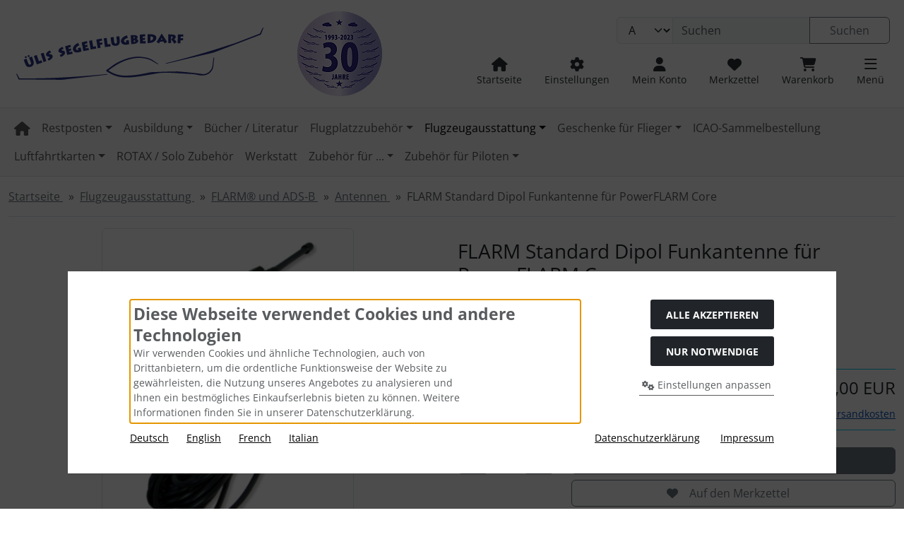

--- FILE ---
content_type: text/html; charset=utf-8
request_url: https://shop.segelflugbedarf24.de/Flugzeugausstattung/FLARM-R-und-ADS-B/Antennen/FLARM-Standard-Dipol-Funkantenne-fuer-PowerFLARM-Core::1321.html?language=de
body_size: 24805
content:
<!DOCTYPE html>
<html lang="de">
<head>
<meta charset="utf-8" />
<meta name="viewport" content="width=device-width, initial-scale=1.0, user-scalable=yes" />
<title>FLARM Standard Dipol Funkantenne für PowerFLARM Core</title>
<meta name="keywords" content="flarm, standard, dipol, funkantenne, powerflarm, flarm-antenne, kabel, classicflarm, powerflarm-system, verwendet, fusion, geräte, artikel, adapter" />
<meta name="description" content="FLARM Standard Dipol Funkantenne für PowerFLARM Core: Standard Dipol FLARM-Antenne für PowerFLARM Core 1 m Kabel Kann bei jedem ClassicFLARM und PowerFLARM-System verwendet werden PowerFLARM Fusion Geräte: Dieser Artikel kann nicht ohne einen Adapter am PowerFLARM Fusion verwendet werden" />
<meta name="robots" content="index,follow" />
<meta name="author" content="Markus Bönisch" />
<meta name="revisit-after" content="1 days" />
<link rel="canonical" href="https://shop.segelflugbedarf24.de/Flugzeugausstattung/FLARM-R-und-ADS-B/Antennen/FLARM-Standard-Dipol-Funkantenne-fuer-PowerFLARM-Core::1321.html" />
<link rel="alternate" hreflang="de" href="https://shop.segelflugbedarf24.de/Flugzeugausstattung/FLARM-R-und-ADS-B/Antennen/FLARM-Standard-Dipol-Funkantenne-fuer-PowerFLARM-Core::1321.html?language=de" />
<link rel="alternate" hreflang="x-default" href="https://shop.segelflugbedarf24.de/Flugzeugausstattung/FLARM-R-und-ADS-B/Antennen/FLARM-Standard-Dipol-Funkantenne-fuer-PowerFLARM-Core::1321.html?language=de" />
<link rel="alternate" hreflang="fr" href="https://volavoile24.fr/Equipement-de-lavion/FLARM-R-et-ADS-B/Antennes/Antenne-radio-dipole-FLARM-standard-pour-PowerFLARM-Core::1321.html" />
<link rel="alternate" hreflang="it" href="https://voloavela24.it/Attrezzatura-per-aeromobili/FLARM-R-e-ADS-B/Antenne/FLARM-Standard-Dipol-Funkantenne-per-PowerFLARM-Core::1321.html" />
<link rel="icon" type="image/png" sizes="16x16" href="https://shop.segelflugbedarf24.de/templates/bootstrap5/favicons/favicon-16x16.png" />
<link rel="icon" type="image/png" sizes="32x32" href="https://shop.segelflugbedarf24.de/templates/bootstrap5/favicons/favicon-32x32.png" />
<link rel="shortcut icon" href="https://shop.segelflugbedarf24.de/templates/bootstrap5/favicons/favicon.ico" />
<link rel="apple-touch-icon" href="https://shop.segelflugbedarf24.de/templates/bootstrap5/favicons/apple-touch-icon.png" />
<link rel="mask-icon" href="https://shop.segelflugbedarf24.de/templates/bootstrap5/favicons/safari-pinned-tab.svg" color="#888888" />
<meta name="msapplication-TileColor" content="#ffffff" />
<meta name="theme-color" content="#ffffff" />
<meta name="msapplication-config" content="https://shop.segelflugbedarf24.de/templates/bootstrap5/favicons/browserconfig.xml" />
<link rel="manifest" href="https://shop.segelflugbedarf24.de/templates/bootstrap5/favicons/site.webmanifest" />
<!--
=========================================================
modified eCommerce Shopsoftware (c) 2009-2013 [www.modified-shop.org]
=========================================================

modified eCommerce Shopsoftware offers you highly scalable E-Commerce-Solutions and Services.
The Shopsoftware is redistributable under the GNU General Public License (Version 2) [http://www.gnu.org/licenses/gpl-2.0.html].
based on: E-Commerce Engine Copyright (c) 2006 xt:Commerce, created by Mario Zanier & Guido Winger and licensed under GNU/GPL.
Information and contribution at http://www.xt-commerce.com

=========================================================
Please visit our website: www.modified-shop.org
=========================================================
-->
<meta name="generator" content="(c) by modified eCommerce Shopsoftware 137 https://www.modified-shop.org" />
<link rel="preload" href="https://shop.segelflugbedarf24.de/templates/bootstrap5/css/fonts/open-sans-v40-latin-regular.woff2" as="font" crossorigin="anonymous"><link rel="stylesheet" href="https://shop.segelflugbedarf24.de/templates/bootstrap5/css/stylesheet.min.css?v=1737216454" type="text/css" media="screen">
<style>
  .img_container {max-width: 240px}
  .man_image.img_container {max-width: 100px}
</style>
<script>
  var DIR_WS_BASE = "https://shop.segelflugbedarf24.de/";
  var DIR_WS_CATALOG = "/";
  var SetSecCookie = "1";
</script></head>
<body>
<div id="container" class="default"><div class="visually-hidden-focusable flex-column navbar bg-body-secondary border p-3 position-absolute z-2"><div class="navbar-brand w-100 border-bottom mb-2">Sprungnavigation</div><ul class="nav flex-column"><li class="nav-item"><a class="nav-link" href="#content">Springe zum Inhalt</a></li><li class="nav-item"><a class="nav-link" href="#main">Springe zur Navigation</a></li><li class="nav-item"><a class="nav-link" href="#login">Springe zum Login-Button</a></li><li class="nav-item"><a class="nav-link" href="#setbtn">Springe zum Button f&uuml;r Einstellungen</a></li><li class="nav-item"><a class="nav-link" href="#layout_footer">Springe zu den allgemeinen Informationen</a></li></ul></div><div id="container1"><div class="container-xxl"><noscript><div class="alert alert-warning my-2"><strong>JavaScript ist deaktiviert!</strong> Es stehen Ihnen nicht alle Shopfunktionen zur Verf&uuml;gung. Bitte &uuml;berpr&uuml;fen Sie Ihre Browsereinstellungen.</div></noscript><div id="logobar" class="row text-center text-md-start py-3"><a class="nav-logo col-12 col-md-6" href="https://shop.segelflugbedarf24.de/" title="Startseite &bull; Ülis Segelflugbedarf GmbH"><img class="img-fluid" src="https://shop.segelflugbedarf24.de/templates/bootstrap5/img/logo_head.png" alt="Ülis Segelflugbedarf GmbH" width="600" height="120"></a><div class="logos col-14 col-md-6 position-relative"><div class="row justify-content-end"><div class="search col-12 col-lg-8 position-relative"><form id="quick_find" action="https://shop.segelflugbedarf24.de/advanced_search_result.php" method="get" class="box-search m-2"><div class="input-group"><select name="categories_id" class="form-select bg-body-tertiary" aria-label="Alle Kategorien" id="cat_search"><option value="" selected="selected">Alle</option><option value="263">Restposten</option><option value="19">Ausbildung</option><option value="439">Bücher / Literatur</option><option value="110">Flugplatzzubehör</option><option value="107">Flugzeugausstattung</option><option value="3">Geschenke für Flieger</option><option value="424">ICAO-Sammelbestellung</option><option value="9">Luftfahrtkarten</option><option value="413">ROTAX / Solo Zubehör</option><option value="225">Werkstatt</option><option value="294">Zubehör für ...</option><option value="46">Zubehör für Piloten</option></select><input type="hidden" name="inc_subcat" value="1" /><input type="text" name="keywords" placeholder="Suchen" id="inputString" class="form-control" aria-label="search keywords" maxlength="30" autocomplete="off" /><button class="btn btn-outline-secondary search_button" id="inputStringSubmit" type="submit" title="Suchen"><span class="mx-3">Suchen</span></button></div></form></div><div class="suggestionsBox card" id="suggestions" style="display:none;"><div class="card-body px-2"><div class="suggestionList" id="autoSuggestionsList">&nbsp;</div></div></div><div class="nav col-12 justify-content-around justify-content-sm-end align-items-end"><div class="nav-item home"><a class="text-center nav-link text-secondary-emphasis" title="Startseite" href="https://shop.segelflugbedarf24.de/"><span class="icon"><i class="fa fa-house fa-lg"></i></span><span class="d-none d-lg-block small">Startseite</span></a></div><div class="nav-item"><button id="setbtn" class="text-center nav-link text-secondary-emphasis" title="Einstellungen" data-bs-toggle="offcanvas" data-bs-target="#settings" aria-controls="settings"><span class="icon"><i class="fa fa-gear fa-lg"></i></span><span class="d-none d-lg-block small">Einstellungen</span></button></div><div class="nav-item"><button id="login" class="text-center nav-link text-secondary-emphasis" title="Mein Konto" data-bs-toggle="offcanvas" data-bs-target="#account" aria-controls="account"><span class="icon"><i class="fa fa-user fa-lg"></i></span><span class="d-none d-lg-block small">Mein Konto</span></button></div><div class="nav-item wishlist text-center"><button id="toggle_wishlist" data-bs-toggle="offcanvas" data-bs-target="#canvas_wish" aria-controls="canvas_wish" class="nav-link text-secondary-emphasis" title="Merkzettel"><span class="icon"><i class="fa fa-heart fa-lg fa-fw" aria-hidden="true"></i></span><span class="d-none d-lg-block small">Merkzettel</span>  </button>  <div id="canvas_wish" class="offcanvas offcanvas-start" tabindex="-1"><div class="offcanvas-header bg-secondary-subtle"><h5 class="offcanvas-title">Merkzettel</h5><button type="button" class="btn btn-dark fa fa-xmark" data-bs-dismiss="offcanvas" data-bs-target="#canvas_wish" aria-label="Schließen"></button></div><div class="offcanvas-body"><div class="list-group mb-4"><div class="list-group-item list-group-item-light"><strong>Ihr Merkzettel ist leer.</strong></div></div><a class="btn btn-secondary btn-block" href="https://shop.segelflugbedarf24.de/wishlist.php">Merkzettel anzeigen<i class="fa fa-angle-double-right ms-2"></i></a></div></div></div><div class="nav-item cart text-center"><button id="toggle_cart" data-bs-toggle="offcanvas" data-bs-target="#canvas_cart" aria-controls="canvas_cart" class="nav-link text-secondary-emphasis" title="Warenkorb"><span class="icon"><i class="fa fa-cart-shopping fa-lg fa-fw" aria-hidden="true"></i></span><span class="d-none d-lg-block small">Warenkorb</span>  </button>  <div id="canvas_cart" class="offcanvas offcanvas-start" tabindex="-1"><div class="offcanvas-header bg-secondary-subtle"><h5 class="offcanvas-title">Warenkorb</h5><button type="button" class="btn btn-dark fa fa-xmark" data-bs-dismiss="offcanvas" data-bs-target="#canvas_cart" aria-label="Schließen"></button></div><div class="offcanvas-body"><div class="list-group mb-4"><div class="list-group-item list-group-item-light"><strong>Ihr Warenkorb ist leer.</strong></div></div><a class="btn btn-secondary btn-block" href="https://shop.segelflugbedarf24.de/shopping_cart.php" title="Warenkorb anzeigen">Warenkorb anzeigen<i class="fa fa-angle-double-right ms-2"></i></a><div class="border-top border-3 mt-5"><h5 class="offcanvas-title py-3">Schnellkauf</h5><form id="quick_add" action="https://shop.segelflugbedarf24.de/product_info.php?products_id=1321&amp;language=de&amp;action=add_a_quickie" method="post"><label for="input_quick_add" class="small">Bitte geben Sie die Artikelnummer aus unserem Katalog ein.</label><div class="input-group"><input type="text" name="quickie" id="input_quick_add" class="form-control" /><button class="btn btn-secondary px-4" type="submit" title="In den Korb legen"><span class="fa fa-cart-shopping"></span></button></div></form></div></div></div></div><div class="nav-item"><button id="mmopener" class="text-center nav-link text-secondary-emphasis" title="Responsive Men&uuml;"><span class="icon"><i class="fa fa-bars fa-lg"></i></span><span class="d-none d-lg-block small">Men&uuml;</span></button></div></div></div></div></div></div></div><nav id="nav_container" class="container-fluid bg-body-tertiary border-top border-bottom mb-3"><div id="navbar" class="container-xxl top2 navbar navbar-expand d-none d-lg-block"><ul id="main" class="navbar-nav d-flex flex-wrap me-auto"><li class="nav-item home level1"><a class="nav-link" href="https://shop.segelflugbedarf24.de/" aria-label="home"><span class="fa fa-house fa-lg"></span></a></li><li id="li263" class="level1 dropdown nav-item"><a class="nav-link dropdown-toggle" href="#/" role="button" data-bs-auto-close="outside" data-bs-toggle="dropdown" aria-haspopup="true" aria-expanded="false" title="Restposten">Restposten</a><ul class="dropdown-menu"><li class="overview level1"><a class="dropdown-item" href="https://shop.segelflugbedarf24.de/Restposten:::263.html" title="Restposten"><i class="fa fa-circle-right me-2"></i><span class="small">Alles anzeigen aus </span><br />Restposten</a></li><li><hr class="dropdown-divider"></li><li id="li346" class="level2 dropdown"><a class="dropdown-item dropdown-toggle" href="#/" role="button" data-bs-auto-close="outside" data-bs-toggle="dropdown" aria-haspopup="true" aria-expanded="false" title="LX Zubeh&ouml;r + Ersatzteile">LX Zubehör + Ersatzteile</a><ul class="dropdown-menu"><li class="overview level2"><a class="dropdown-item" href="https://shop.segelflugbedarf24.de/Restposten/LX-Zubehoer-Ersatzteile:::263_346.html" title="LX Zubeh&ouml;r + Ersatzteile"><i class="fa fa-circle-right me-2"></i><span class="small">Alles anzeigen aus </span><br />LX Zubehör + Ersatzteile</a></li><li><hr class="dropdown-divider"></li><li id="li351" class="level3"><a class="dropdown-item" href="https://shop.segelflugbedarf24.de/Restposten/LX-Zubehoer-Ersatzteile/Hardware:::263_346_351.html" title="Hardware">Hardware</a></li></ul></li></ul></li><li id="li19" class="level1 dropdown nav-item"><a class="nav-link dropdown-toggle" href="#/" role="button" data-bs-auto-close="outside" data-bs-toggle="dropdown" aria-haspopup="true" aria-expanded="false" title="Ausbildung">Ausbildung</a><ul class="dropdown-menu"><li class="overview level1"><a class="dropdown-item" href="https://shop.segelflugbedarf24.de/Ausbildung:::19.html" title="Ausbildung"><i class="fa fa-circle-right me-2"></i><span class="small">Alles anzeigen aus </span><br />Ausbildung</a></li><li><hr class="dropdown-divider"></li><li id="li86" class="level2"><a class="dropdown-item" href="https://shop.segelflugbedarf24.de/Ausbildung/Ausbildungsnachweise:::19_86.html" title="Ausbildungsnachweise">Ausbildungsnachweise</a></li><li id="li370" class="level2"><a class="dropdown-item" href="https://shop.segelflugbedarf24.de/Ausbildung/Flugbuecher:::19_370.html" title="Flugb&uuml;cher">Flugbücher</a></li><li id="li43" class="level2"><a class="dropdown-item" href="https://shop.segelflugbedarf24.de/Ausbildung/Funksprechtraining:::19_43.html" title="Funksprechtraining">Funksprechtraining</a></li><li id="li42" class="level2"><a class="dropdown-item" href="https://shop.segelflugbedarf24.de/Ausbildung/Lehrbuecher:::19_42.html" title="Lehrb&uuml;cher">Lehrbücher</a></li><li id="li21" class="level2"><a class="dropdown-item" href="https://shop.segelflugbedarf24.de/Ausbildung/Lernsoftware:::19_21.html" title="Lernsoftware">Lernsoftware</a></li><li id="li224" class="level2"><a class="dropdown-item" href="https://shop.segelflugbedarf24.de/Ausbildung/Sonstiges:::19_224.html" title="Sonstiges">Sonstiges</a></li><li id="li416" class="level2"><a class="dropdown-item" href="https://shop.segelflugbedarf24.de/Ausbildung/Startersets:::19_416.html" title="Startersets">Startersets</a></li></ul></li><li id="li439" class="level1 nav-item"><a class="nav-link" href="https://shop.segelflugbedarf24.de/Buecher-Literatur:::439.html" title="B&uuml;cher / Literatur">Bücher / Literatur</a></li><li id="li110" class="level1 dropdown nav-item"><a class="nav-link dropdown-toggle" href="#/" role="button" data-bs-auto-close="outside" data-bs-toggle="dropdown" aria-haspopup="true" aria-expanded="false" title="Flugplatzzubeh&ouml;r">Flugplatzzubehör</a><ul class="dropdown-menu"><li class="overview level1"><a class="dropdown-item" href="https://shop.segelflugbedarf24.de/Flugplatzzubehoer:::110.html" title="Flugplatzzubeh&ouml;r"><i class="fa fa-circle-right me-2"></i><span class="small">Alles anzeigen aus </span><br />Flugplatzzubehör</a></li><li><hr class="dropdown-divider"></li><li id="li305" class="level2"><a class="dropdown-item" href="https://shop.segelflugbedarf24.de/Flugplatzzubehoer/Fallschirmspringer:::110_305.html" title="Fallschirmspringer">Fallschirmspringer</a></li><li id="li340" class="level2"><a class="dropdown-item" href="https://shop.segelflugbedarf24.de/Flugplatzzubehoer/Landebahnmarkierung:::110_340.html" title="Landebahnmarkierung">Landebahnmarkierung</a></li><li id="li218" class="level2 dropdown"><a class="dropdown-item dropdown-toggle" href="#/" role="button" data-bs-auto-close="outside" data-bs-toggle="dropdown" aria-haspopup="true" aria-expanded="false" title="Bodenstation Funk">Bodenstation Funk</a><ul class="dropdown-menu"><li class="overview level2"><a class="dropdown-item" href="https://shop.segelflugbedarf24.de/Flugplatzzubehoer/Bodenstation-Funk:::110_218.html" title="Bodenstation Funk"><i class="fa fa-circle-right me-2"></i><span class="small">Alles anzeigen aus </span><br />Bodenstation Funk</a></li><li><hr class="dropdown-divider"></li><li id="li306" class="level3"><a class="dropdown-item" href="https://shop.segelflugbedarf24.de/Flugplatzzubehoer/Bodenstation-Funk/Geraete:::110_218_306.html" title="Ger&auml;te">Geräte</a></li><li id="li283" class="level3"><a class="dropdown-item" href="https://shop.segelflugbedarf24.de/Flugplatzzubehoer/Bodenstation-Funk/Zubehoer-REXON:::110_218_283.html" title="Zubeh&ouml;r REXON">Zubehör REXON</a></li></ul></li><li id="li111" class="level2 dropdown"><a class="dropdown-item dropdown-toggle" href="#/" role="button" data-bs-auto-close="outside" data-bs-toggle="dropdown" aria-haspopup="true" aria-expanded="false" title="Startausr&uuml;stung">Startausrüstung</a><ul class="dropdown-menu"><li class="overview level2"><a class="dropdown-item" href="https://shop.segelflugbedarf24.de/Flugplatzzubehoer/Startausruestung:::110_111.html" title="Startausr&uuml;stung"><i class="fa fa-circle-right me-2"></i><span class="small">Alles anzeigen aus </span><br />Startausrüstung</a></li><li><hr class="dropdown-divider"></li><li id="li309" class="level3"><a class="dropdown-item" href="https://shop.segelflugbedarf24.de/Flugplatzzubehoer/Startausruestung/F-Schlepp:::110_111_309.html" title="F-Schlepp">F-Schlepp</a></li><li id="li307" class="level3"><a class="dropdown-item" href="https://shop.segelflugbedarf24.de/Flugplatzzubehoer/Startausruestung/Seilfallschirme:::110_111_307.html" title="Seilfallschirme">Seilfallschirme</a></li><li id="li131" class="level3"><a class="dropdown-item" href="https://shop.segelflugbedarf24.de/Flugplatzzubehoer/Startausruestung/Sollbruchstellen:::110_111_131.html" title="Sollbruchstellen">Sollbruchstellen</a></li><li id="li308" class="level3"><a class="dropdown-item" href="https://shop.segelflugbedarf24.de/Flugplatzzubehoer/Startausruestung/Windenschleppseil-Zubehoer:::110_111_308.html" title="Windenschleppseil Zubeh&ouml;r">Windenschleppseil Zubehör</a></li></ul></li><li id="li138" class="level2"><a class="dropdown-item" href="https://shop.segelflugbedarf24.de/Flugplatzzubehoer/Windsaecke:::110_138.html" title="Winds&auml;cke">Windsäcke</a></li><li id="li273" class="level2"><a class="dropdown-item" href="https://shop.segelflugbedarf24.de/Flugplatzzubehoer/OGN:::110_273.html" title="OGN">OGN</a></li></ul></li><li id="li107" class="level1 active parent dropdown nav-item"><a class="nav-link active parent dropdown-toggle" href="#/" role="button" data-bs-auto-close="outside" data-bs-toggle="dropdown" aria-haspopup="true" aria-expanded="false" title="Flugzeugausstattung">Flugzeugausstattung</a><ul class="dropdown-menu"><li class="overview level1 active parent"><a class="dropdown-item" href="https://shop.segelflugbedarf24.de/Flugzeugausstattung:::107.html" title="Flugzeugausstattung"><i class="fa fa-circle-right me-2"></i><span class="small">Alles anzeigen aus </span><br />Flugzeugausstattung</a></li><li><hr class="dropdown-divider"></li><li id="li251" class="level2 dropdown"><a class="dropdown-item dropdown-toggle" href="#/" role="button" data-bs-auto-close="outside" data-bs-toggle="dropdown" aria-haspopup="true" aria-expanded="false" title="ACL / Blitzer / Positionsleuchten">ACL / Blitzer / Positionsleuchten</a><ul class="dropdown-menu"><li class="overview level2"><a class="dropdown-item" href="https://shop.segelflugbedarf24.de/Flugzeugausstattung/ACL-Blitzer-Positionsleuchten:::107_251.html" title="ACL / Blitzer / Positionsleuchten"><i class="fa fa-circle-right me-2"></i><span class="small">Alles anzeigen aus </span><br />ACL / Blitzer / Positionsleuchten</a></li><li><hr class="dropdown-divider"></li><li id="li388" class="level3"><a class="dropdown-item" href="https://shop.segelflugbedarf24.de/Flugzeugausstattung/ACL-Blitzer-Positionsleuchten/ETSO-zugelassene-Systeme-mit-FORM1:::107_251_388.html" title="ETSO-zugelassene Systeme mit FORM1">ETSO-zugelassene Systeme mit FORM1</a></li></ul></li><li id="li140" class="level2 dropdown"><a class="dropdown-item dropdown-toggle" href="#/" role="button" data-bs-auto-close="outside" data-bs-toggle="dropdown" aria-haspopup="true" aria-expanded="false" title="Akkus / Energieversorgung">Akkus / Energieversorgung</a><ul class="dropdown-menu"><li class="overview level2"><a class="dropdown-item" href="https://shop.segelflugbedarf24.de/Flugzeugausstattung/Akkus-Energieversorgung:::107_140.html" title="Akkus / Energieversorgung"><i class="fa fa-circle-right me-2"></i><span class="small">Alles anzeigen aus </span><br />Akkus / Energieversorgung</a></li><li><hr class="dropdown-divider"></li><li id="li435" class="level3"><a class="dropdown-item" href="https://shop.segelflugbedarf24.de/Flugzeugausstattung/Akkus-Energieversorgung/Motorbatterien:::107_140_435.html" title="Motorbatterien">Motorbatterien</a></li></ul></li><li id="li397" class="level2"><a class="dropdown-item" href="https://shop.segelflugbedarf24.de/Flugzeugausstattung/anemoi-Windrechner:::107_397.html" title="anemoi Windrechner">anemoi Windrechner</a></li><li id="li266" class="level2"><a class="dropdown-item" href="https://shop.segelflugbedarf24.de/Flugzeugausstattung/Aufbau-und-Transport:::107_266.html" title="Aufbau und Transport">Aufbau und Transport</a></li><li id="li220" class="level2"><a class="dropdown-item" href="https://shop.segelflugbedarf24.de/Flugzeugausstattung/Betrieb-und-Wartung:::107_220.html" title="Betrieb und Wartung">Betrieb und Wartung</a></li><li id="li134" class="level2"><a class="dropdown-item" href="https://shop.segelflugbedarf24.de/Flugzeugausstattung/Bezuege-Flugzeug-Haube-Haenger:::107_134.html" title="Bez&uuml;ge (Flugzeug, Haube, H&auml;nger...)">Bezüge (Flugzeug, Haube, Hänger...)</a></li><li id="li122" class="level2 dropdown"><a class="dropdown-item dropdown-toggle" href="#/" role="button" data-bs-auto-close="outside" data-bs-toggle="dropdown" aria-haspopup="true" aria-expanded="false" title="D&uuml;sen / Sonden">Düsen / Sonden</a><ul class="dropdown-menu"><li class="overview level2"><a class="dropdown-item" href="https://shop.segelflugbedarf24.de/Flugzeugausstattung/Duesen-Sonden:::107_122.html" title="D&uuml;sen / Sonden"><i class="fa fa-circle-right me-2"></i><span class="small">Alles anzeigen aus </span><br />Düsen / Sonden</a></li><li><hr class="dropdown-divider"></li><li id="li310" class="level3"><a class="dropdown-item" href="https://shop.segelflugbedarf24.de/Flugzeugausstattung/Duesen-Sonden/Duesen-Sonden:::107_122_310.html" title="D&uuml;sen/Sonden">Düsen/Sonden</a></li><li id="li249" class="level3"><a class="dropdown-item" href="https://shop.segelflugbedarf24.de/Flugzeugausstattung/Duesen-Sonden/Remove-before-flight:::107_122_249.html" title="Remove before flight">Remove before flight</a></li><li id="li271" class="level3"><a class="dropdown-item" href="https://shop.segelflugbedarf24.de/Flugzeugausstattung/Duesen-Sonden/Schutztaschen-Duesen:::107_122_271.html" title="Schutztaschen D&uuml;sen">Schutztaschen Düsen</a></li><li id="li311" class="level3"><a class="dropdown-item" href="https://shop.segelflugbedarf24.de/Flugzeugausstattung/Duesen-Sonden/Zubehoer:::107_122_311.html" title="Zubeh&ouml;r">Zubehör</a></li></ul></li><li id="li396" class="level2"><a class="dropdown-item" href="https://shop.segelflugbedarf24.de/Flugzeugausstattung/Elektrik-Kabel-und-Co:::107_396.html" title="Elektrik, Kabel und Co.">Elektrik, Kabel und Co.</a></li><li id="li176" class="level2"><a class="dropdown-item" href="https://shop.segelflugbedarf24.de/Flugzeugausstattung/ELT-Notsender:::107_176.html" title="ELT, Notsender">ELT, Notsender</a></li><li id="li147" class="level2 dropdown"><a class="dropdown-item dropdown-toggle" href="#/" role="button" data-bs-auto-close="outside" data-bs-toggle="dropdown" aria-haspopup="true" aria-expanded="false" title="Fallschirme">Fallschirme</a><ul class="dropdown-menu"><li class="overview level2"><a class="dropdown-item" href="https://shop.segelflugbedarf24.de/Flugzeugausstattung/Fallschirme:::107_147.html" title="Fallschirme"><i class="fa fa-circle-right me-2"></i><span class="small">Alles anzeigen aus </span><br />Fallschirme</a></li><li><hr class="dropdown-divider"></li><li id="li384" class="level3"><a class="dropdown-item" href="https://shop.segelflugbedarf24.de/Flugzeugausstattung/Fallschirme/Rundkappen-Fallschirme:::107_147_384.html" title="Rundkappen-Fallschirme">Rundkappen-Fallschirme</a></li><li id="li385" class="level3"><a class="dropdown-item" href="https://shop.segelflugbedarf24.de/Flugzeugausstattung/Fallschirme/Flaechen-Fallschirm:::107_147_385.html" title="Fl&auml;chen-Fallschirm">Flächen-Fallschirm</a></li><li id="li386" class="level3"><a class="dropdown-item" href="https://shop.segelflugbedarf24.de/Flugzeugausstattung/Fallschirme/Zubehoer-und-Wartung:::107_147_386.html" title="Zubeh&ouml;r und Wartung">Zubehör und Wartung</a></li></ul></li><li id="li196" class="level2 active parent dropdown"><a class="dropdown-item active parent dropdown-toggle" href="#/" role="button" data-bs-auto-close="outside" data-bs-toggle="dropdown" aria-haspopup="true" aria-expanded="false" title="FLARM&reg; und ADS-B">FLARM® und ADS-B</a><ul class="dropdown-menu"><li class="overview level2 active parent"><a class="dropdown-item" href="https://shop.segelflugbedarf24.de/Flugzeugausstattung/FLARM-R-und-ADS-B:::107_196.html" title="FLARM&reg; und ADS-B"><i class="fa fa-circle-right me-2"></i><span class="small">Alles anzeigen aus </span><br />FLARM® und ADS-B</a></li><li><hr class="dropdown-divider"></li><li id="li222" class="level3"><a class="dropdown-item" href="https://shop.segelflugbedarf24.de/Flugzeugausstattung/FLARM-R-und-ADS-B/ACL-Blitzer-fuer-Segelflieger:::107_196_222.html" title="ACL-Blitzer f&uuml;r Segelflieger">ACL-Blitzer für Segelflieger</a></li><li id="li204" class="level3"><a class="dropdown-item" href="https://shop.segelflugbedarf24.de/Flugzeugausstattung/FLARM-R-und-ADS-B/Geraete:::107_196_204.html" title="Ger&auml;te">Geräte</a></li><li id="li197" class="level3"><a class="dropdown-item" href="https://shop.segelflugbedarf24.de/Flugzeugausstattung/FLARM-R-und-ADS-B/Displays:::107_196_197.html" title="Displays">Displays</a></li><li id="li199" class="level3"><a class="dropdown-item" href="https://shop.segelflugbedarf24.de/Flugzeugausstattung/FLARM-R-und-ADS-B/Zubehoer:::107_196_199.html" title="Zubeh&ouml;r">Zubehör</a></li><li id="li417" class="level3"><a class="dropdown-item" href="https://shop.segelflugbedarf24.de/Flugzeugausstattung/FLARM-R-und-ADS-B/Core-Lizenzen:::107_196_417.html" title="Core-Lizenzen">Core-Lizenzen</a></li><li id="li205" class="level3 Selected active"><a class="dropdown-item Selected active" href="https://shop.segelflugbedarf24.de/Flugzeugausstattung/FLARM-R-und-ADS-B/Antennen:::107_196_205.html" title="Antennen">Antennen</a></li><li id="li203" class="level3"><a class="dropdown-item" href="https://shop.segelflugbedarf24.de/Flugzeugausstattung/FLARM-R-und-ADS-B/FLARM-R-Ueberpruefung-und-Service:::107_196_203.html" title="FLARM&reg; &Uuml;berpr&uuml;fung und Service">FLARM® Überprüfung und Service</a></li><li id="li267" class="level3"><a class="dropdown-item" href="https://shop.segelflugbedarf24.de/Flugzeugausstattung/FLARM-R-und-ADS-B/Fallschirmspringer:::107_196_267.html" title="Fallschirmspringer">Fallschirmspringer</a></li></ul></li><li id="li372" class="level2"><a class="dropdown-item" href="https://shop.segelflugbedarf24.de/Flugzeugausstattung/Fluegelsporne-und-Raedchen:::107_372.html" title="Fl&uuml;gelsporne- und -R&auml;dchen">Flügelsporne- und -Rädchen</a></li><li id="li129" class="level2 dropdown"><a class="dropdown-item dropdown-toggle" href="#/" role="button" data-bs-auto-close="outside" data-bs-toggle="dropdown" aria-haspopup="true" aria-expanded="false" title="Funkger&auml;te">Funkgeräte</a><ul class="dropdown-menu"><li class="overview level2"><a class="dropdown-item" href="https://shop.segelflugbedarf24.de/Flugzeugausstattung/Funkgeraete:::107_129.html" title="Funkger&auml;te"><i class="fa fa-circle-right me-2"></i><span class="small">Alles anzeigen aus </span><br />Funkgeräte</a></li><li><hr class="dropdown-divider"></li><li id="li238" class="level3"><a class="dropdown-item" href="https://shop.segelflugbedarf24.de/Flugzeugausstattung/Funkgeraete/Bodenstation:::107_129_238.html" title="Bodenstation">Bodenstation</a></li><li id="li245" class="level3"><a class="dropdown-item" href="https://shop.segelflugbedarf24.de/Flugzeugausstattung/Funkgeraete/Einbau-Geraete:::107_129_245.html" title="Einbau-Ger&auml;te">Einbau-Geräte</a></li><li id="li246" class="level3"><a class="dropdown-item" href="https://shop.segelflugbedarf24.de/Flugzeugausstattung/Funkgeraete/Handfunkgeraete:::107_129_246.html" title="Handfunkger&auml;te">Handfunkgeräte</a></li><li id="li172" class="level3 dropdown"><a class="dropdown-item dropdown-toggle" href="#/" role="button" data-bs-auto-close="outside" data-bs-toggle="dropdown" aria-haspopup="true" aria-expanded="false" title="Zubeh&ouml;r f&uuml;r Funkger&auml;te">Zubehör für Funkgeräte</a><ul class="dropdown-menu"><li class="overview level3"><a class="dropdown-item" href="https://shop.segelflugbedarf24.de/Flugzeugausstattung/Funkgeraete/Zubehoer-fuer-Funkgeraete:::107_129_172.html" title="Zubeh&ouml;r f&uuml;r Funkger&auml;te"><i class="fa fa-circle-right me-2"></i><span class="small">Alles anzeigen aus </span><br />Zubehör für Funkgeräte</a></li><li><hr class="dropdown-divider"></li><li id="li387" class="level4"><a class="dropdown-item" href="https://shop.segelflugbedarf24.de/Flugzeugausstattung/Funkgeraete/Zubehoer-fuer-Funkgeraete/Air-Avionics-Garrecht:::107_129_172_387.html" title="Air Avionics / Garrecht">Air Avionics / Garrecht</a></li><li id="li210" class="level4"><a class="dropdown-item" href="https://shop.segelflugbedarf24.de/Flugzeugausstattung/Funkgeraete/Zubehoer-fuer-Funkgeraete/Becker-Avionics:::107_129_172_210.html" title="Becker Avionics">Becker Avionics</a></li><li id="li211" class="level4"><a class="dropdown-item" href="https://shop.segelflugbedarf24.de/Flugzeugausstattung/Funkgeraete/Zubehoer-fuer-Funkgeraete/f-u-n-k-e-Funkwerk-Avionics:::107_129_172_211.html" title="f.u.n.k.e / Funkwerk Avionics">f.u.n.k.e / Funkwerk Avionics</a></li><li id="li315" class="level4"><a class="dropdown-item" href="https://shop.segelflugbedarf24.de/Flugzeugausstattung/Funkgeraete/Zubehoer-fuer-Funkgeraete/Mikrofone-Zubehoer-Sonstiges:::107_129_172_315.html" title="Mikrofone, Zubeh&ouml;r, Sonstiges">Mikrofone, Zubehör, Sonstiges</a></li><li id="li286" class="level4"><a class="dropdown-item" href="https://shop.segelflugbedarf24.de/Flugzeugausstattung/Funkgeraete/Zubehoer-fuer-Funkgeraete/REXON:::107_129_172_286.html" title="REXON">REXON</a></li><li id="li212" class="level4"><a class="dropdown-item" href="https://shop.segelflugbedarf24.de/Flugzeugausstattung/Funkgeraete/Zubehoer-fuer-Funkgeraete/TQ-Systems:::107_129_172_212.html" title="TQ Systems">TQ Systems</a></li></ul></li></ul></li><li id="li179" class="level2"><a class="dropdown-item" href="https://shop.segelflugbedarf24.de/Flugzeugausstattung/Gurte:::107_179.html" title="Gurte">Gurte</a></li><li id="li135" class="level2"><a class="dropdown-item" href="https://shop.segelflugbedarf24.de/Flugzeugausstattung/Headsets-Kopfhoerer:::107_135.html" title="Headsets, Kopfh&ouml;rer">Headsets, Kopfhörer</a></li><li id="li349" class="level2"><a class="dropdown-item" href="https://shop.segelflugbedarf24.de/Flugzeugausstattung/IMPACTFOAM:::107_349.html" title="IMPACTFOAM">IMPACTFOAM</a></li><li id="li124" class="level2 dropdown"><a class="dropdown-item dropdown-toggle" href="#/" role="button" data-bs-auto-close="outside" data-bs-toggle="dropdown" aria-haspopup="true" aria-expanded="false" title="Instrumente">Instrumente</a><ul class="dropdown-menu"><li class="overview level2"><a class="dropdown-item" href="https://shop.segelflugbedarf24.de/Flugzeugausstattung/Instrumente:::107_124.html" title="Instrumente"><i class="fa fa-circle-right me-2"></i><span class="small">Alles anzeigen aus </span><br />Instrumente</a></li><li><hr class="dropdown-divider"></li><li id="li166" class="level3"><a class="dropdown-item" href="https://shop.segelflugbedarf24.de/Flugzeugausstattung/Instrumente/Fahrtmesser:::107_124_166.html" title="Fahrtmesser">Fahrtmesser</a></li><li id="li368" class="level3"><a class="dropdown-item" href="https://shop.segelflugbedarf24.de/Flugzeugausstattung/Instrumente/Flugstundenerfassung:::107_124_368.html" title="Flugstundenerfassung">Flugstundenerfassung</a></li><li id="li164" class="level3"><a class="dropdown-item" href="https://shop.segelflugbedarf24.de/Flugzeugausstattung/Instrumente/Hoehenmesser:::107_124_164.html" title="H&ouml;henmesser">Höhenmesser</a></li><li id="li438" class="level3"><a class="dropdown-item" href="https://shop.segelflugbedarf24.de/Flugzeugausstattung/Instrumente/Horizont:::107_124_438.html" title="Horizont">Horizont</a></li><li id="li186" class="level3"><a class="dropdown-item" href="https://shop.segelflugbedarf24.de/Flugzeugausstattung/Instrumente/Kompass:::107_124_186.html" title="Kompass">Kompass</a></li><li id="li125" class="level3"><a class="dropdown-item" href="https://shop.segelflugbedarf24.de/Flugzeugausstattung/Instrumente/Variometer:::107_124_125.html" title="Variometer">Variometer</a></li><li id="li422" class="level3"><a class="dropdown-item" href="https://shop.segelflugbedarf24.de/Flugzeugausstattung/Instrumente/Woelbklappenanzeige:::107_124_422.html" title="W&ouml;lbklappenanzeige">Wölbklappenanzeige</a></li><li id="li139" class="level3"><a class="dropdown-item" href="https://shop.segelflugbedarf24.de/Flugzeugausstattung/Instrumente/Zubehoer-und-Ersatzteile-fuer-Instrumente:::107_124_139.html" title="Zubeh&ouml;r und Ersatzteile f&uuml;r Instrumente">Zubehör und Ersatzteile für Instrumente</a></li></ul></li><li id="li195" class="level2"><a class="dropdown-item" href="https://shop.segelflugbedarf24.de/Flugzeugausstattung/Mueckenputzer:::107_195.html" title="M&uuml;ckenputzer">Mückenputzer</a></li><li id="li106" class="level2"><a class="dropdown-item" href="https://shop.segelflugbedarf24.de/Flugzeugausstattung/Navigation:::107_106.html" title="Navigation">Navigation</a></li><li id="li243" class="level2"><a class="dropdown-item" href="https://shop.segelflugbedarf24.de/Flugzeugausstattung/Reifen-Schlaeuche-und-Co:::107_243.html" title="Reifen, Schl&auml;uche und Co.">Reifen, Schläuche und Co.</a></li><li id="li74" class="level2"><a class="dropdown-item" href="https://shop.segelflugbedarf24.de/Flugzeugausstattung/Sauerstoff-Gas-und-Feuer:::107_74.html" title="Sauerstoff, Gas und Feuer">Sauerstoff, Gas und Feuer</a></li><li id="li130" class="level2"><a class="dropdown-item" href="https://shop.segelflugbedarf24.de/Flugzeugausstattung/Schlaeuche-Verbinder:::107_130.html" title="Schl&auml;uche, Verbinder....">Schläuche, Verbinder....</a></li><li id="li132" class="level2"><a class="dropdown-item" href="https://shop.segelflugbedarf24.de/Flugzeugausstattung/Schrauben-Muttern-Co:::107_132.html" title="Schrauben, Muttern &amp; Co.">Schrauben, Muttern &amp; Co.</a></li><li id="li88" class="level2"><a class="dropdown-item" href="https://shop.segelflugbedarf24.de/Flugzeugausstattung/Schutz-und-Pflege:::107_88.html" title="Schutz und Pflege">Schutz und Pflege</a></li><li id="li87" class="level2"><a class="dropdown-item" href="https://shop.segelflugbedarf24.de/Flugzeugausstattung/Schutztaschen-Interieur:::107_87.html" title="Schutztaschen Interieur">Schutztaschen Interieur</a></li><li id="li145" class="level2"><a class="dropdown-item" href="https://shop.segelflugbedarf24.de/Flugzeugausstattung/Tapes-und-Tuning:::107_145.html" title="Tapes und Tuning">Tapes und Tuning</a></li><li id="li108" class="level2 dropdown"><a class="dropdown-item dropdown-toggle" href="#/" role="button" data-bs-auto-close="outside" data-bs-toggle="dropdown" aria-haspopup="true" aria-expanded="false" title="Transponder">Transponder</a><ul class="dropdown-menu"><li class="overview level2"><a class="dropdown-item" href="https://shop.segelflugbedarf24.de/Flugzeugausstattung/Transponder:::107_108.html" title="Transponder"><i class="fa fa-circle-right me-2"></i><span class="small">Alles anzeigen aus </span><br />Transponder</a></li><li><hr class="dropdown-divider"></li><li id="li244" class="level3"><a class="dropdown-item" href="https://shop.segelflugbedarf24.de/Flugzeugausstattung/Transponder/Geraete:::107_108_244.html" title="Ger&auml;te">Geräte</a></li><li id="li109" class="level3"><a class="dropdown-item" href="https://shop.segelflugbedarf24.de/Flugzeugausstattung/Transponder/Zubehoer:::107_108_109.html" title="Zubeh&ouml;r">Zubehör</a></li></ul></li><li id="li128" class="level2"><a class="dropdown-item" href="https://shop.segelflugbedarf24.de/Flugzeugausstattung/Warn-und-Schutzfolien:::107_128.html" title="Warn- und Schutzfolien">Warn- und Schutzfolien</a></li><li id="li226" class="level2"><a class="dropdown-item" href="https://shop.segelflugbedarf24.de/Flugzeugausstattung/Sonstiges:::107_226.html" title="Sonstiges">Sonstiges</a></li></ul></li><li id="li3" class="level1 dropdown nav-item"><a class="nav-link dropdown-toggle" href="#/" role="button" data-bs-auto-close="outside" data-bs-toggle="dropdown" aria-haspopup="true" aria-expanded="false" title="Geschenke f&uuml;r Flieger">Geschenke für Flieger</a><ul class="dropdown-menu"><li class="overview level1"><a class="dropdown-item" href="https://shop.segelflugbedarf24.de/Geschenke-fuer-Flieger:::3.html" title="Geschenke f&uuml;r Flieger"><i class="fa fa-circle-right me-2"></i><span class="small">Alles anzeigen aus </span><br />Geschenke für Flieger</a></li><li><hr class="dropdown-divider"></li><li id="li37" class="level2"><a class="dropdown-item" href="https://shop.segelflugbedarf24.de/Geschenke-fuer-Flieger/Aufkleber:::3_37.html" title="Aufkleber">Aufkleber</a></li><li id="li398" class="level2"><a class="dropdown-item" href="https://shop.segelflugbedarf24.de/Geschenke-fuer-Flieger/Badetuecher:::3_398.html" title="Badet&uuml;cher">Badetücher</a></li><li id="li433" class="level2"><a class="dropdown-item" href="https://shop.segelflugbedarf24.de/Geschenke-fuer-Flieger/Bilder-Kunst-Gemaelde:::3_433.html" title="Bilder, Kunst, Gem&auml;lde">Bilder, Kunst, Gemälde</a></li><li id="li26" class="level2"><a class="dropdown-item" href="https://shop.segelflugbedarf24.de/Geschenke-fuer-Flieger/Deko-Windsaecke:::3_26.html" title="Deko-Winds&auml;cke">Deko-Windsäcke</a></li><li id="li415" class="level2"><a class="dropdown-item" href="https://shop.segelflugbedarf24.de/Geschenke-fuer-Flieger/Entspannung:::3_415.html" title="Entspannung">Entspannung</a></li><li id="li458" class="level2"><a class="dropdown-item" href="https://shop.segelflugbedarf24.de/Geschenke-fuer-Flieger/Flieger-Backfoermchen:::3_458.html" title="Flieger Backf&ouml;rmchen">Flieger Backförmchen</a></li><li id="li347" class="level2"><a class="dropdown-item" href="https://shop.segelflugbedarf24.de/Geschenke-fuer-Flieger/Flieger-Shirts:::3_347.html" title="Flieger-Shirts">Flieger-Shirts</a></li><li id="li73" class="level2 dropdown"><a class="dropdown-item dropdown-toggle" href="#/" role="button" data-bs-auto-close="outside" data-bs-toggle="dropdown" aria-haspopup="true" aria-expanded="false" title="Fliegerkarten">Fliegerkarten</a><ul class="dropdown-menu"><li class="overview level2"><a class="dropdown-item" href="https://shop.segelflugbedarf24.de/Geschenke-fuer-Flieger/Fliegerkarten:::3_73.html" title="Fliegerkarten"><i class="fa fa-circle-right me-2"></i><span class="small">Alles anzeigen aus </span><br />Fliegerkarten</a></li><li><hr class="dropdown-divider"></li><li id="li194" class="level3"><a class="dropdown-item" href="https://shop.segelflugbedarf24.de/Geschenke-fuer-Flieger/Fliegerkarten/3D-Postkarten:::3_73_194.html" title="3D Postkarten">3D Postkarten</a></li><li id="li94" class="level3"><a class="dropdown-item" href="https://shop.segelflugbedarf24.de/Geschenke-fuer-Flieger/Fliegerkarten/Geburtstagskarten:::3_73_94.html" title="Geburtstagskarten">Geburtstagskarten</a></li><li id="li91" class="level3"><a class="dropdown-item" href="https://shop.segelflugbedarf24.de/Geschenke-fuer-Flieger/Fliegerkarten/Grusskarten:::3_73_91.html" title="Gru&szlig;karten">Grußkarten</a></li><li id="li92" class="level3"><a class="dropdown-item" href="https://shop.segelflugbedarf24.de/Geschenke-fuer-Flieger/Fliegerkarten/Postkarten:::3_73_92.html" title="Postkarten">Postkarten</a></li><li id="li359" class="level3"><a class="dropdown-item" href="https://shop.segelflugbedarf24.de/Geschenke-fuer-Flieger/Fliegerkarten/Trauerkarten:::3_73_359.html" title="Trauerkarten">Trauerkarten</a></li><li id="li93" class="level3"><a class="dropdown-item" href="https://shop.segelflugbedarf24.de/Geschenke-fuer-Flieger/Fliegerkarten/Weihnachtskarten:::3_73_93.html" title="Weihnachtskarten">Weihnachtskarten</a></li></ul></li><li id="li353" class="level2"><a class="dropdown-item" href="https://shop.segelflugbedarf24.de/Geschenke-fuer-Flieger/Fliegerspiele:::3_353.html" title="Fliegerspiele">Fliegerspiele</a></li><li id="li23" class="level2"><a class="dropdown-item" href="https://shop.segelflugbedarf24.de/Geschenke-fuer-Flieger/Fliegeruhren:::3_23.html" title="Fliegeruhren">Fliegeruhren</a></li><li id="li36" class="level2"><a class="dropdown-item" href="https://shop.segelflugbedarf24.de/Geschenke-fuer-Flieger/Fuer-Pilotenkinder:::3_36.html" title="F&uuml;r Pilotenkinder">Für Pilotenkinder</a></li><li id="li229" class="level2"><a class="dropdown-item" href="https://shop.segelflugbedarf24.de/Geschenke-fuer-Flieger/Geschenk-Boutique:::3_229.html" title="Geschenk-Boutique">Geschenk-Boutique</a></li><li id="li228" class="level2"><a class="dropdown-item" href="https://shop.segelflugbedarf24.de/Geschenke-fuer-Flieger/Gutscheine:::3_228.html" title="Gutscheine">Gutscheine</a></li><li id="li95" class="level2"><a class="dropdown-item" href="https://shop.segelflugbedarf24.de/Geschenke-fuer-Flieger/Kalender:::3_95.html" title="Kalender">Kalender</a></li><li id="li287" class="level2"><a class="dropdown-item" href="https://shop.segelflugbedarf24.de/Geschenke-fuer-Flieger/Magnetflugzeuge:::3_287.html" title="Magnetflugzeuge">Magnetflugzeuge</a></li><li id="li423" class="level2"><a class="dropdown-item" href="https://shop.segelflugbedarf24.de/Geschenke-fuer-Flieger/Personalisierte-Produkte:::3_423.html" title="Personalisierte Produkte">Personalisierte Produkte</a></li><li id="li41" class="level2 dropdown"><a class="dropdown-item dropdown-toggle" href="#/" role="button" data-bs-auto-close="outside" data-bs-toggle="dropdown" aria-haspopup="true" aria-expanded="false" title="Schl&uuml;sselanh&auml;nger">Schlüsselanhänger</a><ul class="dropdown-menu"><li class="overview level2"><a class="dropdown-item" href="https://shop.segelflugbedarf24.de/Geschenke-fuer-Flieger/Schluesselanhaenger:::3_41.html" title="Schl&uuml;sselanh&auml;nger"><i class="fa fa-circle-right me-2"></i><span class="small">Alles anzeigen aus </span><br />Schlüsselanhänger</a></li><li><hr class="dropdown-divider"></li><li id="li187" class="level3"><a class="dropdown-item" href="https://shop.segelflugbedarf24.de/Geschenke-fuer-Flieger/Schluesselanhaenger/Remove-before-flight:::3_41_187.html" title="Remove before flight">Remove before flight</a></li><li id="li330" class="level3"><a class="dropdown-item" href="https://shop.segelflugbedarf24.de/Geschenke-fuer-Flieger/Schluesselanhaenger/Sonstige:::3_41_330.html" title="Sonstige">Sonstige</a></li></ul></li><li id="li4" class="level2"><a class="dropdown-item" href="https://shop.segelflugbedarf24.de/Geschenke-fuer-Flieger/Schmuck:::3_4.html" title="Schmuck">Schmuck</a></li><li id="li360" class="level2"><a class="dropdown-item" href="https://shop.segelflugbedarf24.de/Geschenke-fuer-Flieger/Taschen:::3_360.html" title="Taschen">Taschen</a></li><li id="li227" class="level2"><a class="dropdown-item" href="https://shop.segelflugbedarf24.de/Geschenke-fuer-Flieger/Thermikhuete:::3_227.html" title="Thermikh&uuml;te">Thermikhüte</a></li><li id="li188" class="level2 dropdown"><a class="dropdown-item dropdown-toggle" href="#/" role="button" data-bs-auto-close="outside" data-bs-toggle="dropdown" aria-haspopup="true" aria-expanded="false" title="3D Reliefkarten">3D Reliefkarten</a><ul class="dropdown-menu"><li class="overview level2"><a class="dropdown-item" href="https://shop.segelflugbedarf24.de/Geschenke-fuer-Flieger/3D-Reliefkarten:::3_188.html" title="3D Reliefkarten"><i class="fa fa-circle-right me-2"></i><span class="small">Alles anzeigen aus </span><br />3D Reliefkarten</a></li><li><hr class="dropdown-divider"></li><li id="li316" class="level3"><a class="dropdown-item" href="https://shop.segelflugbedarf24.de/Geschenke-fuer-Flieger/3D-Reliefkarten/3D-Karten:::3_188_316.html" title="3D Karten">3D Karten</a></li><li id="li189" class="level3"><a class="dropdown-item" href="https://shop.segelflugbedarf24.de/Geschenke-fuer-Flieger/3D-Reliefkarten/3D-Postkarten:::3_188_189.html" title="3D Postkarten">3D Postkarten</a></li></ul></li></ul></li><li id="li424" class="level1 nav-item"><a class="nav-link" href="https://shop.segelflugbedarf24.de/ICAO-Sammelbestellung:::424.html" title="ICAO-Sammelbestellung">ICAO-Sammelbestellung</a></li><li id="li9" class="level1 dropdown nav-item"><a class="nav-link dropdown-toggle" href="#/" role="button" data-bs-auto-close="outside" data-bs-toggle="dropdown" aria-haspopup="true" aria-expanded="false" title="Luftfahrtkarten">Luftfahrtkarten</a><ul class="dropdown-menu"><li class="overview level1"><a class="dropdown-item" href="https://shop.segelflugbedarf24.de/Luftfahrtkarten:::9.html" title="Luftfahrtkarten"><i class="fa fa-circle-right me-2"></i><span class="small">Alles anzeigen aus </span><br />Luftfahrtkarten</a></li><li><hr class="dropdown-divider"></li><li id="li427" class="level2 dropdown"><a class="dropdown-item dropdown-toggle" href="#/" role="button" data-bs-auto-close="outside" data-bs-toggle="dropdown" aria-haspopup="true" aria-expanded="false" title="ICAO-Motorflugkarten Deutschland 2025">ICAO-Motorflugkarten Deutschland 2025</a><ul class="dropdown-menu"><li class="overview level2"><a class="dropdown-item" href="https://shop.segelflugbedarf24.de/Luftfahrtkarten/ICAO-Motorflugkarten-Deutschland-2025:::9_427.html" title="ICAO-Motorflugkarten Deutschland 2025"><i class="fa fa-circle-right me-2"></i><span class="small">Alles anzeigen aus </span><br />ICAO-Motorflugkarten Deutschland 2025</a></li><li><hr class="dropdown-divider"></li><li id="li431" class="level3"><a class="dropdown-item" href="https://shop.segelflugbedarf24.de/Luftfahrtkarten/ICAO-Motorflugkarten-Deutschland-2025/Einzelne-Karten:::9_427_431.html" title="Einzelne Karten">Einzelne Karten</a></li><li id="li430" class="level3"><a class="dropdown-item" href="https://shop.segelflugbedarf24.de/Luftfahrtkarten/ICAO-Motorflugkarten-Deutschland-2025/Mit-Nachttiefflugstrecken:::9_427_430.html" title="Mit Nachttiefflugstrecken">Mit Nachttiefflugstrecken</a></li><li id="li429" class="level3"><a class="dropdown-item" href="https://shop.segelflugbedarf24.de/Luftfahrtkarten/ICAO-Motorflugkarten-Deutschland-2025/Wandkarten:::9_427_429.html" title="Wandkarten">Wandkarten</a></li></ul></li><li id="li449" class="level2 dropdown"><a class="dropdown-item dropdown-toggle" href="#/" role="button" data-bs-auto-close="outside" data-bs-toggle="dropdown" aria-haspopup="true" aria-expanded="false" title="ICAO-Motorflugkarten Deutschland 2026">ICAO-Motorflugkarten Deutschland 2026</a><ul class="dropdown-menu"><li class="overview level2"><a class="dropdown-item" href="https://shop.segelflugbedarf24.de/Luftfahrtkarten/ICAO-Motorflugkarten-Deutschland-2026:::9_449.html" title="ICAO-Motorflugkarten Deutschland 2026"><i class="fa fa-circle-right me-2"></i><span class="small">Alles anzeigen aus </span><br />ICAO-Motorflugkarten Deutschland 2026</a></li><li><hr class="dropdown-divider"></li><li id="li452" class="level3"><a class="dropdown-item" href="https://shop.segelflugbedarf24.de/Luftfahrtkarten/ICAO-Motorflugkarten-Deutschland-2026/Einzelne-Karten:::9_449_452.html" title="Einzelne Karten">Einzelne Karten</a></li><li id="li454" class="level3"><a class="dropdown-item" href="https://shop.segelflugbedarf24.de/Luftfahrtkarten/ICAO-Motorflugkarten-Deutschland-2026/Mit-Nachttiefflugstrecken:::9_449_454.html" title="Mit Nachttiefflugstrecken">Mit Nachttiefflugstrecken</a></li></ul></li><li id="li426" class="level2"><a class="dropdown-item" href="https://shop.segelflugbedarf24.de/Luftfahrtkarten/ICAO-Segelflugkarten-2025:::9_426.html" title="ICAO-Segelflugkarten 2025">ICAO-Segelflugkarten 2025</a></li><li id="li448" class="level2"><a class="dropdown-item" href="https://shop.segelflugbedarf24.de/Luftfahrtkarten/ICAO-Segelflugkarten-2026:::9_448.html" title="ICAO-Segelflugkarten 2026">ICAO-Segelflugkarten 2026</a></li><li id="li444" class="level2"><a class="dropdown-item" href="https://shop.segelflugbedarf24.de/Luftfahrtkarten/Metrische-OFMA-Segelflugkarten-2025:::9_444.html" title="Metrische OFMA-Segelflugkarten 2025">Metrische OFMA-Segelflugkarten 2025</a></li><li id="li190" class="level2 dropdown"><a class="dropdown-item dropdown-toggle" href="#/" role="button" data-bs-auto-close="outside" data-bs-toggle="dropdown" aria-haspopup="true" aria-expanded="false" title="Weitere VFR Karten Europa">Weitere VFR Karten Europa</a><ul class="dropdown-menu"><li class="overview level2"><a class="dropdown-item" href="https://shop.segelflugbedarf24.de/Luftfahrtkarten/Weitere-VFR-Karten-Europa:::9_190.html" title="Weitere VFR Karten Europa"><i class="fa fa-circle-right me-2"></i><span class="small">Alles anzeigen aus </span><br />Weitere VFR Karten Europa</a></li><li><hr class="dropdown-divider"></li><li id="li442" class="level3"><a class="dropdown-item" href="https://shop.segelflugbedarf24.de/Luftfahrtkarten/Weitere-VFR-Karten-Europa/Airmillion-Editerra-2025:::9_190_442.html" title="Airmillion Editerra 2025">Airmillion Editerra 2025</a></li><li id="li300" class="level3"><a class="dropdown-item" href="https://shop.segelflugbedarf24.de/Luftfahrtkarten/Weitere-VFR-Karten-Europa/Avioportolano:::9_190_300.html" title="Avioportolano">Avioportolano</a></li><li id="li247" class="level3 dropdown"><a class="dropdown-item dropdown-toggle" href="#/" role="button" data-bs-auto-close="outside" data-bs-toggle="dropdown" aria-haspopup="true" aria-expanded="false" title="DFS Visual 500">DFS Visual 500</a><ul class="dropdown-menu"><li class="overview level3"><a class="dropdown-item" href="https://shop.segelflugbedarf24.de/Luftfahrtkarten/Weitere-VFR-Karten-Europa/DFS-Visual-500:::9_190_247.html" title="DFS Visual 500"><i class="fa fa-circle-right me-2"></i><span class="small">Alles anzeigen aus </span><br />DFS Visual 500</a></li><li><hr class="dropdown-divider"></li><li id="li440" class="level4"><a class="dropdown-item" href="https://shop.segelflugbedarf24.de/Luftfahrtkarten/Weitere-VFR-Karten-Europa/DFS-Visual-500/Visual-500-2025:::9_190_247_440.html" title="Visual 500 2025">Visual 500 2025</a></li></ul></li><li id="li412" class="level3"><a class="dropdown-item" href="https://shop.segelflugbedarf24.de/Luftfahrtkarten/Weitere-VFR-Karten-Europa/ICAO-Karten:::9_190_412.html" title="ICAO-Karten">ICAO-Karten</a></li><li id="li436" class="level3"><a class="dropdown-item" href="https://shop.segelflugbedarf24.de/Luftfahrtkarten/Weitere-VFR-Karten-Europa/Rogersdata-2025:::9_190_436.html" title="Rogersdata 2025">Rogersdata 2025</a></li><li id="li456" class="level3"><a class="dropdown-item" href="https://shop.segelflugbedarf24.de/Luftfahrtkarten/Weitere-VFR-Karten-Europa/Rogersdata-2026:::9_190_456.html" title="Rogersdata 2026">Rogersdata 2026</a></li><li id="li314" class="level3"><a class="dropdown-item" href="https://shop.segelflugbedarf24.de/Luftfahrtkarten/Weitere-VFR-Karten-Europa/Segelflugkarten:::9_190_314.html" title="Segelflugkarten">Segelflugkarten</a></li><li id="li317" class="level3"><a class="dropdown-item" href="https://shop.segelflugbedarf24.de/Luftfahrtkarten/Weitere-VFR-Karten-Europa/Sonstige:::9_190_317.html" title="Sonstige">Sonstige</a></li></ul></li><li id="li383" class="level2"><a class="dropdown-item" href="https://shop.segelflugbedarf24.de/Luftfahrtkarten/Flugplatz-Taschenbuch:::9_383.html" title="Flugplatz-Taschenbuch">Flugplatz-Taschenbuch</a></li><li id="li173" class="level2 dropdown"><a class="dropdown-item dropdown-toggle" href="#/" role="button" data-bs-auto-close="outside" data-bs-toggle="dropdown" aria-haspopup="true" aria-expanded="false" title="3D Reliefkarten">3D Reliefkarten</a><ul class="dropdown-menu"><li class="overview level2"><a class="dropdown-item" href="https://shop.segelflugbedarf24.de/Luftfahrtkarten/3D-Reliefkarten:::9_173.html" title="3D Reliefkarten"><i class="fa fa-circle-right me-2"></i><span class="small">Alles anzeigen aus </span><br />3D Reliefkarten</a></li><li><hr class="dropdown-divider"></li><li id="li318" class="level3"><a class="dropdown-item" href="https://shop.segelflugbedarf24.de/Luftfahrtkarten/3D-Reliefkarten/3D-Karten:::9_173_318.html" title="3D Karten">3D Karten</a></li><li id="li213" class="level3"><a class="dropdown-item" href="https://shop.segelflugbedarf24.de/Luftfahrtkarten/3D-Reliefkarten/3D-Postkarten:::9_173_213.html" title="3D Postkarten">3D Postkarten</a></li></ul></li><li id="li231" class="level2"><a class="dropdown-item" href="https://shop.segelflugbedarf24.de/Luftfahrtkarten/Kursmarker:::9_231.html" title="Kursmarker">Kursmarker</a></li></ul></li><li id="li413" class="level1 nav-item"><a class="nav-link" href="https://shop.segelflugbedarf24.de/ROTAX-Solo-Zubehoer:::413.html" title="ROTAX / Solo Zubeh&ouml;r">ROTAX / Solo Zubehör</a></li><li id="li225" class="level1 nav-item"><a class="nav-link" href="https://shop.segelflugbedarf24.de/Werkstatt:::225.html" title="Werkstatt">Werkstatt</a></li><li id="li294" class="level1 dropdown nav-item"><a class="nav-link dropdown-toggle" href="#/" role="button" data-bs-auto-close="outside" data-bs-toggle="dropdown" aria-haspopup="true" aria-expanded="false" title="Zubeh&ouml;r f&uuml;r ...">Zubehör für ...</a><ul class="dropdown-menu"><li class="overview level1"><a class="dropdown-item" href="https://shop.segelflugbedarf24.de/Zubehoer-fuer:::294.html" title="Zubeh&ouml;r f&uuml;r ..."><i class="fa fa-circle-right me-2"></i><span class="small">Alles anzeigen aus </span><br />Zubehör für ...</a></li><li><hr class="dropdown-divider"></li><li id="li34" class="level2 dropdown"><a class="dropdown-item dropdown-toggle" href="#/" role="button" data-bs-auto-close="outside" data-bs-toggle="dropdown" aria-haspopup="true" aria-expanded="false" title="... Gleitschirmflieger">... Gleitschirmflieger</a><ul class="dropdown-menu"><li class="overview level2"><a class="dropdown-item" href="https://shop.segelflugbedarf24.de/Zubehoer-fuer/-Gleitschirmflieger:::294_34.html" title="... Gleitschirmflieger"><i class="fa fa-circle-right me-2"></i><span class="small">Alles anzeigen aus </span><br />... Gleitschirmflieger</a></li><li><hr class="dropdown-divider"></li><li id="li82" class="level3"><a class="dropdown-item" href="https://shop.segelflugbedarf24.de/Zubehoer-fuer/-Gleitschirmflieger/Buecher:::294_34_82.html" title="B&uuml;cher">Bücher</a></li><li id="li81" class="level3"><a class="dropdown-item" href="https://shop.segelflugbedarf24.de/Zubehoer-fuer/-Gleitschirmflieger/Geschenkideen:::294_34_81.html" title="Geschenkideen">Geschenkideen</a></li><li id="li280" class="level3"><a class="dropdown-item" href="https://shop.segelflugbedarf24.de/Zubehoer-fuer/-Gleitschirmflieger/Handfunkgeraete:::294_34_280.html" title="Handfunkger&auml;te">Handfunkgeräte</a></li><li id="li230" class="level3"><a class="dropdown-item" href="https://shop.segelflugbedarf24.de/Zubehoer-fuer/-Gleitschirmflieger/Sonstiges:::294_34_230.html" title="Sonstiges">Sonstiges</a></li></ul></li><li id="li38" class="level2"><a class="dropdown-item" href="https://shop.segelflugbedarf24.de/Zubehoer-fuer/-Streckenflieger:::294_38.html" title="... Streckenflieger">... Streckenflieger</a></li><li id="li112" class="level2"><a class="dropdown-item" href="https://shop.segelflugbedarf24.de/Zubehoer-fuer/-Suedfrankreich:::294_112.html" title="... S&uuml;dfrankreich">... Südfrankreich</a></li><li id="li356" class="level2 dropdown"><a class="dropdown-item dropdown-toggle" href="#/" role="button" data-bs-auto-close="outside" data-bs-toggle="dropdown" aria-haspopup="true" aria-expanded="false" title=".....UL-Flugzeuge">.....UL-Flugzeuge</a><ul class="dropdown-menu"><li class="overview level2"><a class="dropdown-item" href="https://shop.segelflugbedarf24.de/Zubehoer-fuer/-UL-Flugzeuge:::294_356.html" title=".....UL-Flugzeuge"><i class="fa fa-circle-right me-2"></i><span class="small">Alles anzeigen aus </span><br />.....UL-Flugzeuge</a></li><li><hr class="dropdown-divider"></li><li id="li401" class="level3"><a class="dropdown-item" href="https://shop.segelflugbedarf24.de/Zubehoer-fuer/-UL-Flugzeuge/UL-Segelflugzeug-Birdy:::294_356_401.html" title="UL-Segelflugzeug Birdy">UL-Segelflugzeug Birdy</a></li></ul></li><li id="li371" class="level2"><a class="dropdown-item" href="https://shop.segelflugbedarf24.de/Zubehoer-fuer/Fallschirmspringer:::294_371.html" title="Fallschirmspringer">Fallschirmspringer</a></li><li id="li331" class="level2"><a class="dropdown-item" href="https://shop.segelflugbedarf24.de/Zubehoer-fuer/-Drohnen-Steuerer:::294_331.html" title="... Drohnen-Steuerer">... Drohnen-Steuerer</a></li></ul></li><li id="li46" class="level1 dropdown nav-item"><a class="nav-link dropdown-toggle" href="#/" role="button" data-bs-auto-close="outside" data-bs-toggle="dropdown" aria-haspopup="true" aria-expanded="false" title="Zubeh&ouml;r f&uuml;r Piloten">Zubehör für Piloten</a><ul class="dropdown-menu"><li class="overview level1"><a class="dropdown-item" href="https://shop.segelflugbedarf24.de/Zubehoer-fuer-Piloten:::46.html" title="Zubeh&ouml;r f&uuml;r Piloten"><i class="fa fa-circle-right me-2"></i><span class="small">Alles anzeigen aus </span><br />Zubehör für Piloten</a></li><li><hr class="dropdown-divider"></li><li id="li414" class="level2"><a class="dropdown-item" href="https://shop.segelflugbedarf24.de/Zubehoer-fuer-Piloten/Entspannung:::46_414.html" title="Entspannung">Entspannung</a></li><li id="li348" class="level2"><a class="dropdown-item" href="https://shop.segelflugbedarf24.de/Zubehoer-fuer-Piloten/Flieger-Shirts:::46_348.html" title="Flieger-Shirts">Flieger-Shirts</a></li><li id="li295" class="level2"><a class="dropdown-item" href="https://shop.segelflugbedarf24.de/Zubehoer-fuer-Piloten/Fliegerbrillen:::46_295.html" title="Fliegerbrillen">Fliegerbrillen</a></li><li id="li150" class="level2"><a class="dropdown-item" href="https://shop.segelflugbedarf24.de/Zubehoer-fuer-Piloten/Fliegeruhren:::46_150.html" title="Fliegeruhren">Fliegeruhren</a></li><li id="li44" class="level2"><a class="dropdown-item" href="https://shop.segelflugbedarf24.de/Zubehoer-fuer-Piloten/Flugbuecher:::46_44.html" title="Flugb&uuml;cher">Flugbücher</a></li><li id="li277" class="level2 dropdown"><a class="dropdown-item dropdown-toggle" href="#/" role="button" data-bs-auto-close="outside" data-bs-toggle="dropdown" aria-haspopup="true" aria-expanded="false" title="Handfunkger&auml;te">Handfunkgeräte</a><ul class="dropdown-menu"><li class="overview level2"><a class="dropdown-item" href="https://shop.segelflugbedarf24.de/Zubehoer-fuer-Piloten/Handfunkgeraete:::46_277.html" title="Handfunkger&auml;te"><i class="fa fa-circle-right me-2"></i><span class="small">Alles anzeigen aus </span><br />Handfunkgeräte</a></li><li><hr class="dropdown-divider"></li><li id="li325" class="level3"><a class="dropdown-item" href="https://shop.segelflugbedarf24.de/Zubehoer-fuer-Piloten/Handfunkgeraete/ICOM:::46_277_325.html" title="ICOM">ICOM</a></li><li id="li326" class="level3"><a class="dropdown-item" href="https://shop.segelflugbedarf24.de/Zubehoer-fuer-Piloten/Handfunkgeraete/YAESU:::46_277_326.html" title="YAESU">YAESU</a></li><li id="li284" class="level3"><a class="dropdown-item" href="https://shop.segelflugbedarf24.de/Zubehoer-fuer-Piloten/Handfunkgeraete/Zubehoer-REXON:::46_277_284.html" title="Zubeh&ouml;r REXON">Zubehör REXON</a></li></ul></li><li id="li282" class="level2"><a class="dropdown-item" href="https://shop.segelflugbedarf24.de/Zubehoer-fuer-Piloten/Headsets-Kopfhoerer:::46_282.html" title="Headsets, Kopfh&ouml;rer">Headsets, Kopfhörer</a></li><li id="li35" class="level2"><a class="dropdown-item" href="https://shop.segelflugbedarf24.de/Zubehoer-fuer-Piloten/IMPACTFOAM:::46_35.html" title="IMPACTFOAM">IMPACTFOAM</a></li><li id="li6" class="level2 dropdown"><a class="dropdown-item dropdown-toggle" href="#/" role="button" data-bs-auto-close="outside" data-bs-toggle="dropdown" aria-haspopup="true" aria-expanded="false" title="Literatur / B&uuml;cher">Literatur / Bücher</a><ul class="dropdown-menu"><li class="overview level2"><a class="dropdown-item" href="https://shop.segelflugbedarf24.de/Zubehoer-fuer-Piloten/Literatur-Buecher:::46_6.html" title="Literatur / B&uuml;cher"><i class="fa fa-circle-right me-2"></i><span class="small">Alles anzeigen aus </span><br />Literatur / Bücher</a></li><li><hr class="dropdown-divider"></li><li id="li174" class="level3"><a class="dropdown-item" href="https://shop.segelflugbedarf24.de/Zubehoer-fuer-Piloten/Literatur-Buecher/Allgemein:::46_6_174.html" title="Allgemein">Allgemein</a></li><li id="li149" class="level3"><a class="dropdown-item" href="https://shop.segelflugbedarf24.de/Zubehoer-fuer-Piloten/Literatur-Buecher/Ausbildung:::46_6_149.html" title="Ausbildung">Ausbildung</a></li></ul></li><li id="li79" class="level2"><a class="dropdown-item" href="https://shop.segelflugbedarf24.de/Zubehoer-fuer-Piloten/Suedfrankreich-Zubehoer:::46_79.html" title="S&uuml;dfrankreich-Zubeh&ouml;r">Südfrankreich-Zubehör</a></li><li id="li248" class="level2"><a class="dropdown-item" href="https://shop.segelflugbedarf24.de/Zubehoer-fuer-Piloten/Thermikhuete:::46_248.html" title="Thermikh&uuml;te">Thermikhüte</a></li><li id="li89" class="level2 dropdown"><a class="dropdown-item dropdown-toggle" href="#/" role="button" data-bs-auto-close="outside" data-bs-toggle="dropdown" aria-haspopup="true" aria-expanded="false" title="Ver- und Entsorgung">Ver- und Entsorgung</a><ul class="dropdown-menu"><li class="overview level2"><a class="dropdown-item" href="https://shop.segelflugbedarf24.de/Zubehoer-fuer-Piloten/Ver-und-Entsorgung:::46_89.html" title="Ver- und Entsorgung"><i class="fa fa-circle-right me-2"></i><span class="small">Alles anzeigen aus </span><br />Ver- und Entsorgung</a></li><li><hr class="dropdown-divider"></li><li id="li328" class="level3"><a class="dropdown-item" href="https://shop.segelflugbedarf24.de/Zubehoer-fuer-Piloten/Ver-und-Entsorgung/Camelbak-Trinkbeutel:::46_89_328.html" title="Camelbak / Trinkbeutel">Camelbak / Trinkbeutel</a></li><li id="li369" class="level3"><a class="dropdown-item" href="https://shop.segelflugbedarf24.de/Zubehoer-fuer-Piloten/Ver-und-Entsorgung/Suesses:::46_89_369.html" title="S&uuml;&szlig;es">Süßes</a></li><li id="li329" class="level3"><a class="dropdown-item" href="https://shop.segelflugbedarf24.de/Zubehoer-fuer-Piloten/Ver-und-Entsorgung/Toiletten:::46_89_329.html" title="Toiletten">Toiletten</a></li></ul></li><li id="li233" class="level2"><a class="dropdown-item" href="https://shop.segelflugbedarf24.de/Zubehoer-fuer-Piloten/Sonstiges:::46_233.html" title="Sonstiges">Sonstiges</a></li></ul></li></ul>    </div></nav><main id="container2" class="container-xxl mb-4"><nav class="breadcrumb border-bottom" aria-label="breadcrumb">  <ol class="breadcrumb" itemscope itemtype="http://schema.org/BreadcrumbList"><li class="breadcrumb-item" itemprop="itemListElement" itemscope itemtype="http://schema.org/ListItem"><a class="link-secondary" itemprop="item" href="https://shop.segelflugbedarf24.de/"><span itemprop="name">Startseite&nbsp;</span></a><meta itemprop="position" content="1" /></li><li class="breadcrumb-item" itemprop="itemListElement" itemscope itemtype="http://schema.org/ListItem"><a class="link-secondary" itemprop="item" href="https://shop.segelflugbedarf24.de/Flugzeugausstattung:::107.html"><span itemprop="name">Flugzeugausstattung&nbsp;</span></a><meta itemprop="position" content="2" /></li><li class="breadcrumb-item" itemprop="itemListElement" itemscope itemtype="http://schema.org/ListItem"><a class="link-secondary" itemprop="item" href="https://shop.segelflugbedarf24.de/Flugzeugausstattung/FLARM-R-und-ADS-B:::107_196.html"><span itemprop="name">FLARM® und ADS-B&nbsp;</span></a><meta itemprop="position" content="3" /></li><li class="breadcrumb-item" itemprop="itemListElement" itemscope itemtype="http://schema.org/ListItem"><a class="link-secondary" itemprop="item" href="https://shop.segelflugbedarf24.de/Flugzeugausstattung/FLARM-R-und-ADS-B/Antennen:::107_196_205.html"><span itemprop="name">Antennen&nbsp;</span></a><meta itemprop="position" content="4" /></li><li class="breadcrumb-item active" aria-current="page" itemprop="itemListElement" itemscope itemtype="http://schema.org/ListItem"><meta itemprop="item" content="https://shop.segelflugbedarf24.de/Flugzeugausstattung/FLARM-R-und-ADS-B/Antennen/FLARM-Standard-Dipol-Funkantenne-fuer-PowerFLARM-Core::1321.html" /><span class="current" itemprop="name">FLARM Standard Dipol Funkantenne für PowerFLARM Core</span><meta itemprop="position" content="5" /></li></ol></nav><div id="content"><div id="product_info" itemscope itemtype="http://schema.org/Product"><form id="cart_quantity" action="https://shop.segelflugbedarf24.de/product_info.php?products_id=1321&amp;language=de&amp;action=add_product" method="post"><div id="product_details" class="clearfix"><div class="pd_title col-md-6 float-md-end ps-md-2 mb-4"><div class="position-relative mb-3"><h1 class="h3 my-3 bg-h" itemprop="name">FLARM Standard Dipol Funkantenne für PowerFLARM Core</h1></div><div class="mb-3"><div class="small mb-1"><strong>Art.Nr.:</strong> <span itemprop="sku">23-110170</span></div></div><div class="pd_shippingrow"><i class="fa fa-truck-fast me-2"></i><span class="small"><strong>Lieferzeit:</strong> <a rel="nofollow" target="_blank" href="https://shop.segelflugbedarf24.de/popup_content.php?coID=" title="Information" class="iframe">3-4 Tage</a></span></div></div><div class="pd_imagebox col-md-6 float-md-start pe-md-2 mb-4"><div><div id="ImgCarousel" class="resCarousel position-relative w-100 it1" data-items="1-1-1-1-1" data-slide="1" data-speed="900" aria-label="Bilderkarusell"><div class="visually-hidden">Wenn mehr als ein Produktbild exitiert, k&ouml;nnen Sie die "Zur&uuml;ck-" und "Vor-Button" nutzen, um zwischen den Bildern zu navigieren. Zum Vergr&ouml;&szlig;ern klicken Sie auf das Bild.</div><button type="button" class="resBtn btn btn-light leftRs"><i class="fa fa-fw fa-angle-left"></i><span class="visually-hidden">zur&uuml;ck</span></button><div id="pd_viewer" class="resCarousel-inner" tabindex="-1"><div class="item text-center"><picture><img class="zoomimg img-thumbnail" data-org="https://shop.segelflugbedarf24.de/images/product_images/popup_images/1321_0.jpg" itemprop="image" src="https://shop.segelflugbedarf24.de/images/product_images/info_images/1321_0.jpg" alt="FLARM Standard Dipol Funkantenne für PowerFLARM Core" title="FLARM Standard Dipol Funkantenne für PowerFLARM Core" width="357" height="450"></picture></div></div><button type="button" class="resBtn btn btn-light rightRs"><i class="fa fa-fw fa-angle-right"></i><span class="visually-hidden">vor</span></button></div></div><div class="pd_more_images my-3"></div><div id="zoomtext" class="small text-secondary-emphasis mb-5">F&uuml;r eine gr&ouml;&szlig;ere Ansicht klicken Sie auf das Bild!</div></div><div class="pd_content col-md-6 float-md-end ps-md-2 mb-4"><div class="pd_offer" itemprop="offers" itemscope itemtype="http://schema.org/Offer"><meta itemprop="url" content="https://shop.segelflugbedarf24.de/Flugzeugausstattung/FLARM-R-und-ADS-B/Antennen/FLARM-Standard-Dipol-Funkantenne-fuer-PowerFLARM-Core::1321.html" /><meta itemprop="priceCurrency" content="EUR" /><meta itemprop="availability" content="http://schema.org/InStock" /><meta itemprop="itemCondition" content="http://schema.org/NewCondition" /><div class="pd_price my-3 py-2 border-info border-top border-bottom text-end" aria-label="Preisangaben"><div id="pd_puprice" class="mb-2"><div class="standard_price fs-4"><span class="value_price">45,00 EUR</span></div><meta itemprop="price" content="45" /></div><div class="pd_tax text-secondary-emphasis small mb-1">inkl. 19 % MwSt. zzgl. <a rel="nofollow" target="_blank" href="https://shop.segelflugbedarf24.de/popup_content.php?coID=1" title="Information" class="iframe">Versandkosten</a></div></div></div><div class="my-3 py-2 border-bottom"><div class="row"><div class="col-5 col-xl-3 mb-3 mx-auto"><div class="input-group"><button id="btn_minus" class="btn btn-outline-secondary" type="button" aria-label="Anzahl minus"><i class="fa fa-minus"></i></button><input type="tel" id="qty_input" class="form-control text-center" aria-label="Anzahl" name="products_qty" value="1" size="3" /> <input type="hidden" name="products_id" value="1321" /><button id="btn_plus" class="btn btn-outline-secondary" type="button" aria-label="Anzahl plus"><i class="fa fa-plus"></i></button></div></div><div class="col-sm-7 col-xl-9 d-grid gap-2"><button class="btn btn-cart btn-secondary" type="submit" title="In den Warenkorb"><span class="fa fa-cart-shopping"></span><span class="mx-3">In den Warenkorb</span></button><button class="btn btn-wish btn-outline-secondary" name="wishlist" type="submit" title="Auf den Merkzettel"><span class="fa fa-heart"></span><span class="mx-3">Auf den Merkzettel</span></button></div></div></div><div class="row"><div class="col-sm-6 mb-2"><a class="iframe btn btn-outline-secondary btn-sm btn-block" target="_blank" rel="nofollow" href="https://shop.segelflugbedarf24.de/print_product_info.php?products_id=1321" title="Artikeldatenblatt drucken"><span class="fa fa-print me-2"></span>Artikeldatenblatt drucken</a></div></div></div></div></form><div id="horizontalTab" class="card clearfix mb-5"><div class="card-header"><ul id="bs_tabs" class="nav nav-pills card-header-pills" role="tablist" aria-orientation="horizontal"><li class="nav-item" role="presentation"><button class="nav-link" id="prod_desc_tab" data-bs-target="#prod_desc" role="tab" aria-controls="prod_desc" data-bs-toggle="pill">Produktbeschreibung</button></li></ul></div><div class="tab-content card-body"><div role="tabpanel" class="tab-pane fade" id="prod_desc" aria-labelledby="prod_desc_tab" tabindex="0"><h2 class="h3 detailbox">Produktbeschreibung</h2><div itemprop="description"><p>Standard Dipol FLARM-Antenne für PowerFLARM Core</p><p>1 m Kabel<br /><br />Kann bei jedem ClassicFLARM und PowerFLARM-System verwendet werden<br /><br /><strong>PowerFLARM Fusion Geräte:</strong><br />Dieser Artikel kann nicht ohne einen Adapter am PowerFLARM Fusion verwendet werden</p></div></div></div></div><div><div class="cross_selling"><div class="mb-4"><div class="d-flex justify-content-between border-bottom mb-3"><div class="h3">Zubehör</div></div><div class="visually-hidden">Es folgt ein Produktslider - navigieren Sie mit der Tab-Taste zu den einzelnen Artikeln.</div><div id="csCarousel19" class="resCarousel position-relative w-100 it5" data-items="1-2-3-4-5" data-slide="5" data-speed="900" aria-label="Zubehör"><button type="button" class="resBtn btn btn-light leftRs" tabindex="-1"><i class="fa fa-fw fa-angle-left"></i><span class="visually-hidden">zur&uuml;ck</span></button><div class="resCarousel-inner py-1" tabindex="-1"><div class="item">  <div class="card focus-ring h-100" tabindex="0" aria-label="PowerFLARM Fusion auf Core Stecker-Adapter Funkantenne"><div class="card-body pb-2 flex-fill d-flex flex-column text-center"><div class="lb_image w-100 img_container mx-auto"><div class="prod_image mb-auto"><img class="img-fluid lazyload" data-src="https://shop.segelflugbedarf24.de/images/product_images/thumbnail_images/2434_0.JPG" alt="PowerFLARM Fusion auf Core Stecker-Adapter Funkantenne" title="PowerFLARM Fusion auf Core Stecker-Adapter Funkantenne"></div></div><div class="lb_title fs-5 text-secondary-emphasis mt-2 mb-0">PowerFLARM Fusion auf Core Stecker-Adapter Funkantenne</div></div><div class="p-1 text-center"><div class="lb_buttons mb-2"><a class="stretched-link btn btn-secondary btn-sm" href="https://shop.segelflugbedarf24.de/Flugzeugausstattung/FLARM-R-und-ADS-B/Zubehoer/PowerFLARM-Fusion-auf-Core-Stecker-Adapter-Funkantenne::2434.html"><i class="fa fa-eye"></i> Details</a></div></div><div class="card-footer"><div class="lb_shipping small mb-1"><i class="fa fa-truck-fast me-2"></i>Lieferzeit: <a tabindex="-1" rel="nofollow" target="_blank" href="https://shop.segelflugbedarf24.de/popup_content.php?coID=" title="Information" class="iframe">3-4 Tage</a></div>        <div class="lb_price text-end mb-1"><div class="standard_price fs-5"><span class="value_price">5,85 EUR</span></div></div><div class="lb_tax text-end text-secondary-emphasis small mb-1"><span class="small">inkl. 19 % MwSt.</span> zzgl. <a tabindex="-1" rel="nofollow" target="_blank" href="https://shop.segelflugbedarf24.de/popup_content.php?coID=1" title="Information" class="iframe">Versandkosten</a></div></div></div></div></div><button type="button" class="resBtn btn btn-light rightRs" tabindex="-1"><i class="fa fa-fw fa-angle-right"></i><span class="visually-hidden">vor</span></button></div></div></div>        <div class="also_purchased mb-4"><div class="d-flex justify-content-between border-bottom mb-3"><div class="h3">Kunden, die diesen Artikel kauften, haben auch folgende Artikel bestellt:</div></div><div class="visually-hidden">Es folgt ein Produktslider - navigieren Sie mit der Tab-Taste zu den einzelnen Artikeln.</div><div id="apCarousel" class="resCarousel position-relative w-100 it5" data-items="1-2-3-4-5" data-slide="5" data-speed="900" aria-label="Kunden, die diesen Artikel kauften, haben auch folgende Artikel bestellt:"><button type="button" class="resBtn btn btn-light leftRs" tabindex="-1"><i class="fa fa-fw fa-angle-left"></i><span class="visually-hidden">zur&uuml;ck</span></button><div class="resCarousel-inner py-1" tabindex="-1"><div class="item">  <div class="card focus-ring h-100" tabindex="0" aria-label="Dynamisches Schwanenhalsmikrofon 28mm"><div class="card-body pb-2 flex-fill d-flex flex-column text-center"><div class="lb_image w-100 img_container mx-auto"><div class="prod_image mb-auto"><img class="img-fluid lazyload" data-src="https://shop.segelflugbedarf24.de/images/product_images/thumbnail_images/1175_0.jpg" alt="Dynamisches Schwanenhalsmikrofon 28mm" title="Dynamisches Schwanenhalsmikrofon 28mm"></div></div><div class="lb_title fs-5 text-secondary-emphasis mt-2 mb-0">Dynamisches Schwanenhalsmikrofon 28mm</div></div><div class="p-1 text-center"><div class="lb_buttons mb-2"><a class="stretched-link btn btn-secondary btn-sm" href="https://shop.segelflugbedarf24.de/Flugzeugausstattung/Funkgeraete/Zubehoer-fuer-Funkgeraete/Mikrofone-Zubehoer-Sonstiges/Dynamisches-Schwanenhalsmikrofon-28mm::1175.html"><i class="fa fa-eye"></i> Details</a></div></div><div class="card-footer"><div class="lb_shipping small mb-1"><i class="fa fa-truck-fast me-2"></i>Lieferzeit: <a tabindex="-1" rel="nofollow" target="_blank" href="https://shop.segelflugbedarf24.de/popup_content.php?coID=" title="Information" class="iframe">3-4 Tage</a></div>        <div class="lb_price text-end mb-1"><div class="standard_price fs-5"><span class="value_price">119,00 EUR</span></div></div><div class="lb_tax text-end text-secondary-emphasis small mb-1"><span class="small">inkl. 19 % MwSt.</span> zzgl. <a tabindex="-1" rel="nofollow" target="_blank" href="https://shop.segelflugbedarf24.de/popup_content.php?coID=1" title="Information" class="iframe">Versandkosten</a></div></div></div></div><div class="item">  <div class="card focus-ring h-100" tabindex="0" aria-label="Sollbruchstelleneinsatz Rundloch Nr. 3, rot"><div class="card-body pb-2 flex-fill d-flex flex-column text-center"><div class="lb_image w-100 img_container mx-auto"><div class="prod_image mb-auto"><img class="img-fluid lazyload" data-src="https://shop.segelflugbedarf24.de/images/product_images/thumbnail_images/678_0.jpg" alt="Sollbruchstelleneinsatz Rundloch Nr. 3, rot" title="Sollbruchstelleneinsatz Rundloch Nr. 3, rot"></div></div><div class="lb_title fs-5 text-secondary-emphasis mt-2 mb-0">Sollbruchstelleneinsatz Rundloch Nr. 3, rot</div></div><div class="p-1 text-center"><div class="lb_buttons mb-2"><a class="stretched-link btn btn-secondary btn-sm" href="https://shop.segelflugbedarf24.de/Flugplatzzubehoer/Startausruestung/Sollbruchstellen/Sollbruchstelleneinsatz-Rundloch-Nr-3-rot::678.html"><i class="fa fa-eye"></i> Details</a></div></div><div class="card-footer"><div class="lb_shipping small mb-1"><i class="fa fa-truck-fast me-2"></i>Lieferzeit: <a tabindex="-1" rel="nofollow" target="_blank" href="https://shop.segelflugbedarf24.de/popup_content.php?coID=" title="Information" class="iframe">3-4 Tage</a></div>        <div class="lb_price text-end mb-1"><div class="standard_price fs-5"><span class="value_price">6,49 EUR</span></div></div><div class="lb_tax text-end text-secondary-emphasis small mb-1"><span class="small">inkl. 19 % MwSt.</span> zzgl. <a tabindex="-1" rel="nofollow" target="_blank" href="https://shop.segelflugbedarf24.de/popup_content.php?coID=1" title="Information" class="iframe">Versandkosten</a></div></div></div></div><div class="item">  <div class="card focus-ring h-100" tabindex="0" aria-label="Sollbruchstelleneinsatz Rundloch Nr. 4, blau"><div class="card-body pb-2 flex-fill d-flex flex-column text-center"><div class="lb_image w-100 img_container mx-auto"><div class="prod_image mb-auto"><img class="img-fluid lazyload" data-src="https://shop.segelflugbedarf24.de/images/product_images/thumbnail_images/1873_0.jpg" alt="Sollbruchstelleneinsatz Rundloch Nr. 4, blau" title="Sollbruchstelleneinsatz Rundloch Nr. 4, blau"></div></div><div class="lb_title fs-5 text-secondary-emphasis mt-2 mb-0">Sollbruchstelleneinsatz Rundloch Nr. 4, blau</div></div><div class="p-1 text-center"><div class="lb_buttons mb-2"><a class="stretched-link btn btn-secondary btn-sm" href="https://shop.segelflugbedarf24.de/Flugplatzzubehoer/Startausruestung/Sollbruchstellen/Sollbruchstelleneinsatz-Rundloch-Nr-4-blau::1873.html"><i class="fa fa-eye"></i> Details</a></div></div><div class="card-footer"><div class="lb_shipping small mb-1"><i class="fa fa-truck-fast me-2"></i>Lieferzeit: <a tabindex="-1" rel="nofollow" target="_blank" href="https://shop.segelflugbedarf24.de/popup_content.php?coID=" title="Information" class="iframe">3-4 Tage</a></div>        <div class="lb_price text-end mb-1"><div class="standard_price fs-5"><span class="value_price">6,49 EUR</span></div></div><div class="lb_tax text-end text-secondary-emphasis small mb-1"><span class="small">inkl. 19 % MwSt.</span> zzgl. <a tabindex="-1" rel="nofollow" target="_blank" href="https://shop.segelflugbedarf24.de/popup_content.php?coID=1" title="Information" class="iframe">Versandkosten</a></div></div></div></div><div class="item">  <div class="card focus-ring h-100" tabindex="0" aria-label="Sicherungsdraht Edelstahl"><div class="card-body pb-2 flex-fill d-flex flex-column text-center"><div class="lb_image w-100 img_container mx-auto"><div class="prod_image mb-auto"><img class="img-fluid lazyload" data-src="https://shop.segelflugbedarf24.de/images/product_images/thumbnail_images/2874_0.jpg" alt="Sicherungsdraht Edelstahl" title="Sicherungsdraht Edelstahl"></div></div><div class="lb_title fs-5 text-secondary-emphasis mt-2 mb-0">Sicherungsdraht Edelstahl</div></div><div class="p-1 text-center"><div class="lb_buttons mb-2"><a class="stretched-link btn btn-secondary btn-sm" href="https://shop.segelflugbedarf24.de/Flugzeugausstattung/Schrauben-Muttern-Co/Sicherungsdraht-Edelstahl::2874.html"><i class="fa fa-eye"></i> Details</a></div></div><div class="card-footer"><div class="lb_shipping small mb-1"><i class="fa fa-truck-fast me-2"></i>Lieferzeit: <a tabindex="-1" rel="nofollow" target="_blank" href="https://shop.segelflugbedarf24.de/popup_content.php?coID=" title="Information" class="iframe">3-4 Tage</a></div>        <div class="lb_price text-end mb-1"><div class="standard_price fs-5"><span class="small_price"> ab   </span>                <span class="value_price">15,50 EUR</span></div></div><div class="lb_tax text-end text-secondary-emphasis small mb-1"><span class="small">inkl. 19 % MwSt.</span> zzgl. <a tabindex="-1" rel="nofollow" target="_blank" href="https://shop.segelflugbedarf24.de/popup_content.php?coID=1" title="Information" class="iframe">Versandkosten</a></div></div></div></div><div class="item">  <div class="card focus-ring h-100" tabindex="0" aria-label="USB-Port Verlängerung für Montage im Instrumentenbrett"><div class="card-body pb-2 flex-fill d-flex flex-column text-center"><div class="lb_image w-100 img_container mx-auto"><div class="prod_image mb-auto"><img class="img-fluid lazyload" data-src="https://shop.segelflugbedarf24.de/images/product_images/thumbnail_images/934_0.jpg" alt="USB-Port Verlängerung für Montage im Instrumentenbrett" title="USB-Port Verlängerung für Montage im Instrumentenbrett"></div></div><div class="lb_title fs-5 text-secondary-emphasis mt-2 mb-0">USB-Port Verlängerung für Montage im Instrumentenbrett</div></div><div class="p-1 text-center"><div class="lb_buttons mb-2"><a class="stretched-link btn btn-secondary btn-sm" href="https://shop.segelflugbedarf24.de/Flugzeugausstattung/FLARM-R-und-ADS-B/Zubehoer/USB-Port-Verlaengerung-fuer-Montage-im-Instrumentenbrett::934.html"><i class="fa fa-eye"></i> Details</a></div></div><div class="card-footer"><div class="lb_shipping small mb-1"><i class="fa fa-truck-fast me-2"></i>Lieferzeit: <a tabindex="-1" rel="nofollow" target="_blank" href="https://shop.segelflugbedarf24.de/popup_content.php?coID=" title="Information" class="iframe">3-4 Tage</a></div>        <div class="lb_price text-end mb-1"><div class="standard_price fs-5"><span class="value_price">9,90 EUR</span></div><div class="lb_vpe text-secondary-emphasis small">16,50 EUR pro m</div>          </div><div class="lb_tax text-end text-secondary-emphasis small mb-1"><span class="small">inkl. 19 % MwSt.</span> zzgl. <a tabindex="-1" rel="nofollow" target="_blank" href="https://shop.segelflugbedarf24.de/popup_content.php?coID=1" title="Information" class="iframe">Versandkosten</a></div></div></div></div><div class="item">  <div class="card focus-ring h-100" tabindex="0" aria-label="FLARM GPS-Antenne MCX 1m"><div class="card-body pb-2 flex-fill d-flex flex-column text-center"><div class="lb_image w-100 img_container mx-auto"><div class="prod_image mb-auto"><img class="img-fluid lazyload" data-src="https://shop.segelflugbedarf24.de/images/product_images/thumbnail_images/2849_0.jpg" alt="FLARM GPS-Antenne MCX 1m" title="FLARM GPS-Antenne MCX 1m"></div></div><div class="lb_title fs-5 text-secondary-emphasis mt-2 mb-0">FLARM GPS-Antenne MCX 1m</div></div><div class="p-1 text-center"><div class="lb_buttons mb-2"><a class="stretched-link btn btn-secondary btn-sm" href="https://shop.segelflugbedarf24.de/Flugzeugausstattung/FLARM-R-und-ADS-B/Antennen/FLARM-GPS-Antenne-MCX-1m::2849.html"><i class="fa fa-eye"></i> Details</a></div></div><div class="card-footer"><div class="lb_shipping small mb-1"><i class="fa fa-truck-fast me-2"></i>Lieferzeit: <a tabindex="-1" rel="nofollow" target="_blank" href="https://shop.segelflugbedarf24.de/popup_content.php?coID=" title="Information" class="iframe">3-4 Tage</a></div>        <div class="lb_price text-end mb-1"><div class="standard_price fs-5"><span class="value_price">28,90 EUR</span></div></div><div class="lb_tax text-end text-secondary-emphasis small mb-1"><span class="small">inkl. 19 % MwSt.</span> zzgl. <a tabindex="-1" rel="nofollow" target="_blank" href="https://shop.segelflugbedarf24.de/popup_content.php?coID=1" title="Information" class="iframe">Versandkosten</a></div></div></div></div></div><button type="button" class="resBtn btn btn-light rightRs" tabindex="-1"><i class="fa fa-fw fa-angle-right"></i><span class="visually-hidden">vor</span></button></div></div>      </div>  </div>  <div class="box_last_viewed mb-5"><div class="d-flex justify-content-between border-bottom mb-3"><div class="h2">Zuletzt angesehen</div></div><div class="visually-hidden">Es folgt ein Produktslider - navigieren Sie mit der Tab-Taste zu den einzelnen Artikeln.</div><div id="lvCarousel" class="resCarousel position-relative w-100 it5" data-items="1-2-3-4-5" data-slide="5" data-speed="900"><button type="button" class="resBtn btn btn-light leftRs" tabindex="-1"><i class="fa fa-fw fa-angle-left"></i><span class="visually-hidden">zur&uuml;ck</span></button><div class="resCarousel-inner py-1" tabindex="-1"><div class="item"><div class="card focus-ring h-100" tabindex="0" aria-label="FLARM Standard Dipol Funkantenne für PowerFLARM Core"><div class="card-body pb-2 flex-fill d-flex flex-column text-center"><div class="lb_image w-100 img_container mx-auto"><div class="prod_image mb-auto"><img class="img-fluid lazyload" data-src="https://shop.segelflugbedarf24.de/images/product_images/info_images/1321_0.jpg" alt="FLARM Standard Dipol Funkantenne für PowerFLARM Core" title="FLARM Standard Dipol Funkantenne für PowerFLARM Core"></div></div><div class="lb_title fs-5 text-secondary-emphasis mt-2 mb-0">FLARM Standard Dipol Funkantenne für PowerFLARM Core</div></div><div class="p-1 text-center"><div class="lb_buttons mb-2"><a class="stretched-link btn btn-secondary btn-sm" href="https://shop.segelflugbedarf24.de/Flugzeugausstattung/FLARM-R-und-ADS-B/Antennen/FLARM-Standard-Dipol-Funkantenne-fuer-PowerFLARM-Core::1321.html"><i class="fa fa-eye"></i> Details</a></div></div><div class="card-footer"><div class="lb_shipping small mb-1"><i class="fa fa-truck-fast me-2"></i>Lieferzeit: <a tabindex="-1" rel="nofollow" target="_blank" href="https://shop.segelflugbedarf24.de/popup_content.php?coID=" title="Information" class="iframe">3-4 Tage</a></div>        <div class="lb_price text-end mb-1"><div class="standard_price fs-5"><span class="value_price">45,00 EUR</span></div></div><div class="lb_tax text-end text-secondary-emphasis small mb-1"><span class="small">inkl. 19 % MwSt.</span> zzgl. <a tabindex="-1" rel="nofollow" target="_blank" href="https://shop.segelflugbedarf24.de/popup_content.php?coID=1" title="Information" class="iframe">Versandkosten</a></div></div></div></div></div><button type="button" class="resBtn btn btn-light rightRs" tabindex="-1"><i class="fa fa-fw fa-angle-right"></i><span class="visually-hidden">vor</span></button></div></div></div></main><div id="newsletter" class="border-top py-4"><div class="container-xxl"><div class="col-md-8 col-lg-6 mx-auto"><div class="box-newsletter text-center"><div class="h4 border-bottom">Abonnieren Sie unseren Newsletter</div><div class="small my-3">Kostenlose exklusive Angebote und Produktneuheiten per E-Mail</div><form id="sign_in" action="https://shop.segelflugbedarf24.de/newsletter.php" method="post"><div class="input-group"><input aria-label="Ihre E-Mail-Adresse ..." placeholder="Ihre E-Mail-Adresse ..." type="email" name="email" class="form-control" autocomplete="email" /><button class="btn btn-secondary px-4" type="submit" title="Anmelden"><span class="fa fa-envelope fa-lg"></span></button></div></form><p class="small mt-3">Der Newsletter ist kostenlos und kann jederzeit hier oder in Ihrem Kundenkonto wieder abbestellt werden.</p></div></div></div></div><footer id="layout_footer" class="container-fluid bg-body-tertiary border-top border-light-subtle py-4" ><div class="container-xxl navbar"><div id="layout_footer_inner" class="row"><div class="col-lg-3 col-md-6 mb-3"><div class="box-contact"><div class="box-heading w-100 navbar-brand border-bottom mb-2">Kontakt</div><div class="box_sub">&Uuml;lis Segelflugbedarf GmbH<br>Untergasse 1<br>63688 Gedern<br><br>Telefon: 0049-6045-950100<br>Mail: info@segelflugbedarf24.de</div></div></div><div class="col-lg-3 col-md-6 mb-3"><div class="box-cont"><div class="box-heading w-100 navbar-brand border-bottom mb-2">Mehr &uuml;ber...</div><ul class="navbar-nav flex-column"><li class="nav-item level1"><a class="nav-link" href="https://shop.segelflugbedarf24.de/Versandkosten:_:1.html" title="Versandkosten"><span class="fa fa-chevron-right"></span>&nbsp;&nbsp;Versandkosten</a></li><li class="nav-item level1"><a class="nav-link" href="https://shop.segelflugbedarf24.de/Datenschutzerklaerung-und-Hinweise:_:2.html" title="Datenschutzerklärung und Hinweise"><span class="fa fa-chevron-right"></span>&nbsp;&nbsp;Datenschutzerklärung und Hinweise</a></li><li class="nav-item level1"><a class="nav-link" href="https://shop.segelflugbedarf24.de/AGB:_:3.html" title="AGB"><span class="fa fa-chevron-right"></span>&nbsp;&nbsp;AGB</a></li><li class="nav-item level1"><a class="nav-link" href="https://shop.segelflugbedarf24.de/Geschenk-Gutschein:_:6.html" title="Geschenk-Gutschein"><span class="fa fa-chevron-right"></span>&nbsp;&nbsp;Geschenk-Gutschein</a></li><li class="nav-item level1"><a class="nav-link" href="https://shop.segelflugbedarf24.de/Kontakt:_:7.html" title="Kontakt"><span class="fa fa-chevron-right"></span>&nbsp;&nbsp;Kontakt</a></li><li class="nav-item level1"><a class="nav-link" href="javascript:;" title="Cookie Einstellungen" data-trigger-cookie-consent-panel=""><span class="fa fa-chevron-right"></span>&nbsp;&nbsp;Cookie Einstellungen</a></li></ul></div></div><div class="col-lg-3 col-md-6 mb-3"><div class="box-info"><div class="box-heading w-100 navbar-brand border-bottom mb-2">Informationen</div><ul class="navbar-nav flex-column"><li class="nav-item level1"><a class="nav-link" href="https://shop.segelflugbedarf24.de/Impressum:_:4.html" title="Impressum"><span class="fa fa-chevron-right"></span>&nbsp;&nbsp;Impressum</a></li><li class="nav-item level1"><a class="nav-link" href="https://shop.segelflugbedarf24.de/Newsletteranmeldung:_:15.html" title="Newsletteranmeldung"><span class="fa fa-chevron-right"></span>&nbsp;&nbsp;Newsletteranmeldung</a></li><li class="nav-item level1"><a class="nav-link" href="https://shop.segelflugbedarf24.de/Artikeluebersicht-2026er-Vereinspiloten-Sammelbestellung:_:26.html" title="Artikelübersicht 2026er Vereinspiloten-Sammelbestellung"><span class="fa fa-chevron-right"></span>&nbsp;&nbsp;Artikelübersicht 2026er Vereinspiloten-Sammelbestellung</a></li><li class="nav-item level1"><a class="nav-link" href="https://shop.segelflugbedarf24.de/Lieferzeit:_:19.html" title="Lieferzeit"><span class="fa fa-chevron-right"></span>&nbsp;&nbsp;Lieferzeit</a></li></ul></div><left><span><img class="lazyload" data-src="https://shop.segelflugbedarf24.de/templates/bootstrap5/img/segelflug_dual.png" title="Segelflugzubehoer" alt=""></span></left> </div><div class="col-lg-3 col-md-6 mb-3"><div class="box-misc"><div class="box-heading w-100 navbar-brand border-bottom mb-2">Zahlungsmethoden</div><div class="content_box_payment clearfix"><span><img class="lazyload" data-src="https://shop.segelflugbedarf24.de/templates/bootstrap5/img/payment_icons/payment_icon_paypal.png" title="PAYPAL" alt=""></span><span><img class="lazyload" data-src="https://shop.segelflugbedarf24.de/templates/bootstrap5/img/payment_icons/payment_icon_mastercard.png" title="MASTERCARD" alt=""></span><span><img class="lazyload" data-src="https://shop.segelflugbedarf24.de/templates/bootstrap5/img/payment_icons/payment_icon_visa.png" title="VISA" alt=""></span><span><img class="lazyload" data-src="https://shop.segelflugbedarf24.de/templates/bootstrap5/img/payment_icons/payment_icon_invoice_german.png" title="RECHNUNG/INVOICE" alt=""></span><span><img class="lazyload" data-src="https://shop.segelflugbedarf24.de/templates/bootstrap5/img/payment_icons/payment_icon_moneyorder_german.png" title="MONEYORDER" alt=""></span></div><br /><div class="box-heading w-100 navbar-brand border-bottom mb-2">Social Media</div><div class="box_sub content_box_social"><a class="btn btn-sm btn-outline-secondary m-1" href="https://www.facebook.com/Segelflugbedarf24" target="_blank" rel="noopener" title="Facebook"><i class="fab fa-facebook"></i></a><a class="btn btn-sm btn-outline-secondary m-1" href="https://www.instagram.com/uelissegelflugbedarf?igsh=cW8wZ3YwbWhrZHNs&amp;utm_source=qr" target="_blank" rel="noopener" title="Instagram"><i class="fab fa-instagram"></i></a></div></div></div></div><div class="mod_copyright mx-auto text-center small pb-5">Alle Preise inkl. gesetzl. MwSt. zzgl. <a class="iframe link-secondary" title="Information" href="https://shop.segelflugbedarf24.de/popup_content.php?coID=1" target="_blank" rel="nofollow">Versandkosten</a>. Die durchgestrichenen Preise entsprechen dem bisherigen Preis bei Ülis Segelflugbedarf GmbH.<div class="py-2">Ülis Segelflugbedarf GmbH &copy; 2026 | Template &copy; 2026 by Karl</div></div></div></footer><a href="#" class="go2top btn btn-secondary" aria-label="go to top"><i class="fa fa-chevron-up"></i></a><div id="settings" class="offcanvas offcanvas-start" tabindex="-1"><div class="offcanvas-header bg-secondary-subtle"><h4 class="offcanvas-title">Einstellungen</h4><button type="button" class="btn btn-dark fa fa-xmark" data-bs-dismiss="offcanvas" data-bs-target="#settings" aria-label="Schließen"></button></div><div class="offcanvas-body"><div class="box_shipping_country list-group list-group-flush mb-4"><h5 class="list-group-item">Versandland</h5><div class="list-group-item"><form id="countries" action="https://shop.segelflugbedarf24.de/product_info.php?products_id=1321&amp;language=de&amp;action=shipping_country" method="post"><select name="country" class="form-select" autocomplete="off" onchange="this.form.submit()" aria-label="Land"><option value="14">Austria</option><option value="21">Belgium</option><option value="56">Czech Republic</option><option value="57">Denmark</option><option value="72">Finland</option><option value="73">France</option><option value="81" selected="selected">Germany</option><option value="97">Hungary</option><option value="103">Ireland</option><option value="105">Italy</option><option value="123">Lithuania</option><option value="124">Luxembourg</option><option value="150">Netherlands</option><option value="160">Norway</option><option value="170">Poland</option><option value="171">Portugal</option><option value="175">Romania</option><option value="189">Slovakia (Slovak Republic)</option><option value="190">Slovenia</option><option value="195">Spain</option><option value="203">Sweden</option><option value="204">Switzerland</option><option value="222">United Kingdom</option></select><input type="hidden" name="products_id" value="1321" /></form></div></div><div class="box_languages list-group list-group-flush mb-4"><h5 class="list-group-item">Sprachen</h5><div class="list-group-item"><form id="language" action="https://shop.segelflugbedarf24.de/product_info.php" method="get"><select name="language" class="form-select" onchange="this.form.submit();" aria-label="Sprache w&auml;hlen"><option value="de" selected="selected">Deutsch</option><option value="en">English</option><option value="fr">French</option><option value="it">Italian</option></select><input type="hidden" name="products_id" value="1321" /></form></div></div></div></div><div id="account" class="offcanvas offcanvas-start" tabindex="-1"><div class="offcanvas-header bg-secondary-subtle"><h4 class="offcanvas-title">Mein Konto</h4><button type="button" class="btn btn-dark fa fa-xmark" data-bs-dismiss="offcanvas" data-bs-target="#account" aria-label="Schließen"></button></div><div class="offcanvas-body"><div class="mb-5"><form id="loginbox" action="https://shop.segelflugbedarf24.de/login.php?action=process" method="post" class="box-login"><div class="box_login list-group list-group-flush mb-4"><h5 class="list-group-item">Willkommen zur&uuml;ck!</h5><div class="list-group-item"><div class="mb-2"><label for="email" class="form-label small">E-Mail-Adresse:</label><input type="email" name="email_address" id="email" class="form-control" aria-label="email" autocomplete="email" /></div><div class="mb-3"><label for="pw" class="form-label small">Passwort:</label><div class="input-group"><input type="password" name="password" id="pw" class="form-control" aria-label="password" /><button class="togglePw btn btn-outline-secondary fa fa-eye px-3" type="button" aria-label="Passwort anzeigen"></button></div></div><div class="d-grid mb-3"><button class="btn btn-secondary" type="submit" title="Anmelden"><span class="fa fa-arrow-right-to-bracket"></span><span class="mx-3">Anmelden</span></button></div></div></div></form><div class="list-group list-group-flush border-top border-bottom mb-4"><a class="list-group-item list-group-item-action" href="https://shop.segelflugbedarf24.de/create_account.php" title="Kundenkonto erstellen"><i class="fa fa-user-shield me-3"></i>Kundenkonto erstellen</a><a class="list-group-item list-group-item-action" href="https://shop.segelflugbedarf24.de/password_double_opt.php" title="Passwort vergessen?"><i class="fa fa-key me-3"></i>Passwort vergessen?</a></div></div><div class="box_infobox list-group mb-4"><div class="list-group-item"><i class="fa fa-circle-info fa-lg text-info-emphasis me-3"></i>Kundengruppe:  <strong>Gast</strong><span class="small"><br>Artikelrabatt 15.00%</span></div></div></div></div><div id="mmenu"><ul class="mmenu"><li class="level1 hassub"><a class="" href="https://shop.segelflugbedarf24.de/Restposten:::263.html" title="Restposten">Restposten</a><ul><li class="level2 hassub"><a class="" href="https://shop.segelflugbedarf24.de/Restposten/LX-Zubehoer-Ersatzteile:::263_346.html" title="LX Zubeh&ouml;r + Ersatzteile">LX Zubehör + Ersatzteile</a><ul><li class="level3"><a class="" href="https://shop.segelflugbedarf24.de/Restposten/LX-Zubehoer-Ersatzteile/Hardware:::263_346_351.html" title="Hardware">Hardware</a></li></ul></li></ul></li><li class="level1 hassub"><a class="" href="https://shop.segelflugbedarf24.de/Ausbildung:::19.html" title="Ausbildung">Ausbildung</a><ul><li class="level2"><a class="" href="https://shop.segelflugbedarf24.de/Ausbildung/Ausbildungsnachweise:::19_86.html" title="Ausbildungsnachweise">Ausbildungsnachweise</a></li><li class="level2"><a class="" href="https://shop.segelflugbedarf24.de/Ausbildung/Flugbuecher:::19_370.html" title="Flugb&uuml;cher">Flugbücher</a></li><li class="level2"><a class="" href="https://shop.segelflugbedarf24.de/Ausbildung/Funksprechtraining:::19_43.html" title="Funksprechtraining">Funksprechtraining</a></li><li class="level2"><a class="" href="https://shop.segelflugbedarf24.de/Ausbildung/Lehrbuecher:::19_42.html" title="Lehrb&uuml;cher">Lehrbücher</a></li><li class="level2"><a class="" href="https://shop.segelflugbedarf24.de/Ausbildung/Lernsoftware:::19_21.html" title="Lernsoftware">Lernsoftware</a></li><li class="level2"><a class="" href="https://shop.segelflugbedarf24.de/Ausbildung/Sonstiges:::19_224.html" title="Sonstiges">Sonstiges</a></li><li class="level2"><a class="" href="https://shop.segelflugbedarf24.de/Ausbildung/Startersets:::19_416.html" title="Startersets">Startersets</a></li></ul></li><li class="level1"><a class="" href="https://shop.segelflugbedarf24.de/Buecher-Literatur:::439.html" title="B&uuml;cher / Literatur">Bücher / Literatur</a></li><li class="level1 hassub"><a class="" href="https://shop.segelflugbedarf24.de/Flugplatzzubehoer:::110.html" title="Flugplatzzubeh&ouml;r">Flugplatzzubehör</a><ul><li class="level2"><a class="" href="https://shop.segelflugbedarf24.de/Flugplatzzubehoer/Fallschirmspringer:::110_305.html" title="Fallschirmspringer">Fallschirmspringer</a></li><li class="level2"><a class="" href="https://shop.segelflugbedarf24.de/Flugplatzzubehoer/Landebahnmarkierung:::110_340.html" title="Landebahnmarkierung">Landebahnmarkierung</a></li><li class="level2 hassub"><a class="" href="https://shop.segelflugbedarf24.de/Flugplatzzubehoer/Bodenstation-Funk:::110_218.html" title="Bodenstation Funk">Bodenstation Funk</a><ul><li class="level3"><a class="" href="https://shop.segelflugbedarf24.de/Flugplatzzubehoer/Bodenstation-Funk/Geraete:::110_218_306.html" title="Ger&auml;te">Geräte</a></li><li class="level3"><a class="" href="https://shop.segelflugbedarf24.de/Flugplatzzubehoer/Bodenstation-Funk/Zubehoer-REXON:::110_218_283.html" title="Zubeh&ouml;r REXON">Zubehör REXON</a></li></ul></li><li class="level2 hassub"><a class="" href="https://shop.segelflugbedarf24.de/Flugplatzzubehoer/Startausruestung:::110_111.html" title="Startausr&uuml;stung">Startausrüstung</a><ul><li class="level3"><a class="" href="https://shop.segelflugbedarf24.de/Flugplatzzubehoer/Startausruestung/F-Schlepp:::110_111_309.html" title="F-Schlepp">F-Schlepp</a></li><li class="level3"><a class="" href="https://shop.segelflugbedarf24.de/Flugplatzzubehoer/Startausruestung/Seilfallschirme:::110_111_307.html" title="Seilfallschirme">Seilfallschirme</a></li><li class="level3"><a class="" href="https://shop.segelflugbedarf24.de/Flugplatzzubehoer/Startausruestung/Sollbruchstellen:::110_111_131.html" title="Sollbruchstellen">Sollbruchstellen</a></li><li class="level3"><a class="" href="https://shop.segelflugbedarf24.de/Flugplatzzubehoer/Startausruestung/Windenschleppseil-Zubehoer:::110_111_308.html" title="Windenschleppseil Zubeh&ouml;r">Windenschleppseil Zubehör</a></li></ul></li><li class="level2"><a class="" href="https://shop.segelflugbedarf24.de/Flugplatzzubehoer/Windsaecke:::110_138.html" title="Winds&auml;cke">Windsäcke</a></li><li class="level2"><a class="" href="https://shop.segelflugbedarf24.de/Flugplatzzubehoer/OGN:::110_273.html" title="OGN">OGN</a></li></ul></li><li class="level1 active parent hassub"><a class=" active parent" href="https://shop.segelflugbedarf24.de/Flugzeugausstattung:::107.html" title="Flugzeugausstattung">Flugzeugausstattung</a><ul><li class="level2 hassub"><a class="" href="https://shop.segelflugbedarf24.de/Flugzeugausstattung/ACL-Blitzer-Positionsleuchten:::107_251.html" title="ACL / Blitzer / Positionsleuchten">ACL / Blitzer / Positionsleuchten</a><ul><li class="level3"><a class="" href="https://shop.segelflugbedarf24.de/Flugzeugausstattung/ACL-Blitzer-Positionsleuchten/ETSO-zugelassene-Systeme-mit-FORM1:::107_251_388.html" title="ETSO-zugelassene Systeme mit FORM1">ETSO-zugelassene Systeme mit FORM1</a></li></ul></li><li class="level2 hassub"><a class="" href="https://shop.segelflugbedarf24.de/Flugzeugausstattung/Akkus-Energieversorgung:::107_140.html" title="Akkus / Energieversorgung">Akkus / Energieversorgung</a><ul><li class="level3"><a class="" href="https://shop.segelflugbedarf24.de/Flugzeugausstattung/Akkus-Energieversorgung/Motorbatterien:::107_140_435.html" title="Motorbatterien">Motorbatterien</a></li></ul></li><li class="level2"><a class="" href="https://shop.segelflugbedarf24.de/Flugzeugausstattung/anemoi-Windrechner:::107_397.html" title="anemoi Windrechner">anemoi Windrechner</a></li><li class="level2"><a class="" href="https://shop.segelflugbedarf24.de/Flugzeugausstattung/Aufbau-und-Transport:::107_266.html" title="Aufbau und Transport">Aufbau und Transport</a></li><li class="level2"><a class="" href="https://shop.segelflugbedarf24.de/Flugzeugausstattung/Betrieb-und-Wartung:::107_220.html" title="Betrieb und Wartung">Betrieb und Wartung</a></li><li class="level2"><a class="" href="https://shop.segelflugbedarf24.de/Flugzeugausstattung/Bezuege-Flugzeug-Haube-Haenger:::107_134.html" title="Bez&uuml;ge (Flugzeug, Haube, H&auml;nger...)">Bezüge (Flugzeug, Haube, Hänger...)</a></li><li class="level2 hassub"><a class="" href="https://shop.segelflugbedarf24.de/Flugzeugausstattung/Duesen-Sonden:::107_122.html" title="D&uuml;sen / Sonden">Düsen / Sonden</a><ul><li class="level3"><a class="" href="https://shop.segelflugbedarf24.de/Flugzeugausstattung/Duesen-Sonden/Duesen-Sonden:::107_122_310.html" title="D&uuml;sen/Sonden">Düsen/Sonden</a></li><li class="level3"><a class="" href="https://shop.segelflugbedarf24.de/Flugzeugausstattung/Duesen-Sonden/Remove-before-flight:::107_122_249.html" title="Remove before flight">Remove before flight</a></li><li class="level3"><a class="" href="https://shop.segelflugbedarf24.de/Flugzeugausstattung/Duesen-Sonden/Schutztaschen-Duesen:::107_122_271.html" title="Schutztaschen D&uuml;sen">Schutztaschen Düsen</a></li><li class="level3"><a class="" href="https://shop.segelflugbedarf24.de/Flugzeugausstattung/Duesen-Sonden/Zubehoer:::107_122_311.html" title="Zubeh&ouml;r">Zubehör</a></li></ul></li><li class="level2"><a class="" href="https://shop.segelflugbedarf24.de/Flugzeugausstattung/Elektrik-Kabel-und-Co:::107_396.html" title="Elektrik, Kabel und Co.">Elektrik, Kabel und Co.</a></li><li class="level2"><a class="" href="https://shop.segelflugbedarf24.de/Flugzeugausstattung/ELT-Notsender:::107_176.html" title="ELT, Notsender">ELT, Notsender</a></li><li class="level2 hassub"><a class="" href="https://shop.segelflugbedarf24.de/Flugzeugausstattung/Fallschirme:::107_147.html" title="Fallschirme">Fallschirme</a><ul><li class="level3"><a class="" href="https://shop.segelflugbedarf24.de/Flugzeugausstattung/Fallschirme/Rundkappen-Fallschirme:::107_147_384.html" title="Rundkappen-Fallschirme">Rundkappen-Fallschirme</a></li><li class="level3"><a class="" href="https://shop.segelflugbedarf24.de/Flugzeugausstattung/Fallschirme/Flaechen-Fallschirm:::107_147_385.html" title="Fl&auml;chen-Fallschirm">Flächen-Fallschirm</a></li><li class="level3"><a class="" href="https://shop.segelflugbedarf24.de/Flugzeugausstattung/Fallschirme/Zubehoer-und-Wartung:::107_147_386.html" title="Zubeh&ouml;r und Wartung">Zubehör und Wartung</a></li></ul></li><li class="level2 active parent hassub"><a class=" active parent" href="https://shop.segelflugbedarf24.de/Flugzeugausstattung/FLARM-R-und-ADS-B:::107_196.html" title="FLARM&reg; und ADS-B">FLARM® und ADS-B</a><ul><li class="level3"><a class="" href="https://shop.segelflugbedarf24.de/Flugzeugausstattung/FLARM-R-und-ADS-B/ACL-Blitzer-fuer-Segelflieger:::107_196_222.html" title="ACL-Blitzer f&uuml;r Segelflieger">ACL-Blitzer für Segelflieger</a></li><li class="level3"><a class="" href="https://shop.segelflugbedarf24.de/Flugzeugausstattung/FLARM-R-und-ADS-B/Geraete:::107_196_204.html" title="Ger&auml;te">Geräte</a></li><li class="level3"><a class="" href="https://shop.segelflugbedarf24.de/Flugzeugausstattung/FLARM-R-und-ADS-B/Displays:::107_196_197.html" title="Displays">Displays</a></li><li class="level3"><a class="" href="https://shop.segelflugbedarf24.de/Flugzeugausstattung/FLARM-R-und-ADS-B/Zubehoer:::107_196_199.html" title="Zubeh&ouml;r">Zubehör</a></li><li class="level3"><a class="" href="https://shop.segelflugbedarf24.de/Flugzeugausstattung/FLARM-R-und-ADS-B/Core-Lizenzen:::107_196_417.html" title="Core-Lizenzen">Core-Lizenzen</a></li><li class="level3 Selected active"><a class=" Selected active" href="https://shop.segelflugbedarf24.de/Flugzeugausstattung/FLARM-R-und-ADS-B/Antennen:::107_196_205.html" title="Antennen">Antennen</a></li><li class="level3"><a class="" href="https://shop.segelflugbedarf24.de/Flugzeugausstattung/FLARM-R-und-ADS-B/FLARM-R-Ueberpruefung-und-Service:::107_196_203.html" title="FLARM&reg; &Uuml;berpr&uuml;fung und Service">FLARM® Überprüfung und Service</a></li><li class="level3"><a class="" href="https://shop.segelflugbedarf24.de/Flugzeugausstattung/FLARM-R-und-ADS-B/Fallschirmspringer:::107_196_267.html" title="Fallschirmspringer">Fallschirmspringer</a></li></ul></li><li class="level2"><a class="" href="https://shop.segelflugbedarf24.de/Flugzeugausstattung/Fluegelsporne-und-Raedchen:::107_372.html" title="Fl&uuml;gelsporne- und -R&auml;dchen">Flügelsporne- und -Rädchen</a></li><li class="level2 hassub"><a class="" href="https://shop.segelflugbedarf24.de/Flugzeugausstattung/Funkgeraete:::107_129.html" title="Funkger&auml;te">Funkgeräte</a><ul><li class="level3"><a class="" href="https://shop.segelflugbedarf24.de/Flugzeugausstattung/Funkgeraete/Bodenstation:::107_129_238.html" title="Bodenstation">Bodenstation</a></li><li class="level3"><a class="" href="https://shop.segelflugbedarf24.de/Flugzeugausstattung/Funkgeraete/Einbau-Geraete:::107_129_245.html" title="Einbau-Ger&auml;te">Einbau-Geräte</a></li><li class="level3"><a class="" href="https://shop.segelflugbedarf24.de/Flugzeugausstattung/Funkgeraete/Handfunkgeraete:::107_129_246.html" title="Handfunkger&auml;te">Handfunkgeräte</a></li><li class="level3 hassub"><a class="" href="https://shop.segelflugbedarf24.de/Flugzeugausstattung/Funkgeraete/Zubehoer-fuer-Funkgeraete:::107_129_172.html" title="Zubeh&ouml;r f&uuml;r Funkger&auml;te">Zubehör für Funkgeräte</a><ul><li class="level4"><a class="" href="https://shop.segelflugbedarf24.de/Flugzeugausstattung/Funkgeraete/Zubehoer-fuer-Funkgeraete/Air-Avionics-Garrecht:::107_129_172_387.html" title="Air Avionics / Garrecht">Air Avionics / Garrecht</a></li><li class="level4"><a class="" href="https://shop.segelflugbedarf24.de/Flugzeugausstattung/Funkgeraete/Zubehoer-fuer-Funkgeraete/Becker-Avionics:::107_129_172_210.html" title="Becker Avionics">Becker Avionics</a></li><li class="level4"><a class="" href="https://shop.segelflugbedarf24.de/Flugzeugausstattung/Funkgeraete/Zubehoer-fuer-Funkgeraete/f-u-n-k-e-Funkwerk-Avionics:::107_129_172_211.html" title="f.u.n.k.e / Funkwerk Avionics">f.u.n.k.e / Funkwerk Avionics</a></li><li class="level4"><a class="" href="https://shop.segelflugbedarf24.de/Flugzeugausstattung/Funkgeraete/Zubehoer-fuer-Funkgeraete/Mikrofone-Zubehoer-Sonstiges:::107_129_172_315.html" title="Mikrofone, Zubeh&ouml;r, Sonstiges">Mikrofone, Zubehör, Sonstiges</a></li><li class="level4"><a class="" href="https://shop.segelflugbedarf24.de/Flugzeugausstattung/Funkgeraete/Zubehoer-fuer-Funkgeraete/REXON:::107_129_172_286.html" title="REXON">REXON</a></li><li class="level4"><a class="" href="https://shop.segelflugbedarf24.de/Flugzeugausstattung/Funkgeraete/Zubehoer-fuer-Funkgeraete/TQ-Systems:::107_129_172_212.html" title="TQ Systems">TQ Systems</a></li></ul></li></ul></li><li class="level2"><a class="" href="https://shop.segelflugbedarf24.de/Flugzeugausstattung/Gurte:::107_179.html" title="Gurte">Gurte</a></li><li class="level2"><a class="" href="https://shop.segelflugbedarf24.de/Flugzeugausstattung/Headsets-Kopfhoerer:::107_135.html" title="Headsets, Kopfh&ouml;rer">Headsets, Kopfhörer</a></li><li class="level2"><a class="" href="https://shop.segelflugbedarf24.de/Flugzeugausstattung/IMPACTFOAM:::107_349.html" title="IMPACTFOAM">IMPACTFOAM</a></li><li class="level2 hassub"><a class="" href="https://shop.segelflugbedarf24.de/Flugzeugausstattung/Instrumente:::107_124.html" title="Instrumente">Instrumente</a><ul><li class="level3"><a class="" href="https://shop.segelflugbedarf24.de/Flugzeugausstattung/Instrumente/Fahrtmesser:::107_124_166.html" title="Fahrtmesser">Fahrtmesser</a></li><li class="level3"><a class="" href="https://shop.segelflugbedarf24.de/Flugzeugausstattung/Instrumente/Flugstundenerfassung:::107_124_368.html" title="Flugstundenerfassung">Flugstundenerfassung</a></li><li class="level3"><a class="" href="https://shop.segelflugbedarf24.de/Flugzeugausstattung/Instrumente/Hoehenmesser:::107_124_164.html" title="H&ouml;henmesser">Höhenmesser</a></li><li class="level3"><a class="" href="https://shop.segelflugbedarf24.de/Flugzeugausstattung/Instrumente/Horizont:::107_124_438.html" title="Horizont">Horizont</a></li><li class="level3"><a class="" href="https://shop.segelflugbedarf24.de/Flugzeugausstattung/Instrumente/Kompass:::107_124_186.html" title="Kompass">Kompass</a></li><li class="level3"><a class="" href="https://shop.segelflugbedarf24.de/Flugzeugausstattung/Instrumente/Variometer:::107_124_125.html" title="Variometer">Variometer</a></li><li class="level3"><a class="" href="https://shop.segelflugbedarf24.de/Flugzeugausstattung/Instrumente/Woelbklappenanzeige:::107_124_422.html" title="W&ouml;lbklappenanzeige">Wölbklappenanzeige</a></li><li class="level3"><a class="" href="https://shop.segelflugbedarf24.de/Flugzeugausstattung/Instrumente/Zubehoer-und-Ersatzteile-fuer-Instrumente:::107_124_139.html" title="Zubeh&ouml;r und Ersatzteile f&uuml;r Instrumente">Zubehör und Ersatzteile für Instrumente</a></li></ul></li><li class="level2"><a class="" href="https://shop.segelflugbedarf24.de/Flugzeugausstattung/Mueckenputzer:::107_195.html" title="M&uuml;ckenputzer">Mückenputzer</a></li><li class="level2"><a class="" href="https://shop.segelflugbedarf24.de/Flugzeugausstattung/Navigation:::107_106.html" title="Navigation">Navigation</a></li><li class="level2"><a class="" href="https://shop.segelflugbedarf24.de/Flugzeugausstattung/Reifen-Schlaeuche-und-Co:::107_243.html" title="Reifen, Schl&auml;uche und Co.">Reifen, Schläuche und Co.</a></li><li class="level2"><a class="" href="https://shop.segelflugbedarf24.de/Flugzeugausstattung/Sauerstoff-Gas-und-Feuer:::107_74.html" title="Sauerstoff, Gas und Feuer">Sauerstoff, Gas und Feuer</a></li><li class="level2"><a class="" href="https://shop.segelflugbedarf24.de/Flugzeugausstattung/Schlaeuche-Verbinder:::107_130.html" title="Schl&auml;uche, Verbinder....">Schläuche, Verbinder....</a></li><li class="level2"><a class="" href="https://shop.segelflugbedarf24.de/Flugzeugausstattung/Schrauben-Muttern-Co:::107_132.html" title="Schrauben, Muttern &amp; Co.">Schrauben, Muttern &amp; Co.</a></li><li class="level2"><a class="" href="https://shop.segelflugbedarf24.de/Flugzeugausstattung/Schutz-und-Pflege:::107_88.html" title="Schutz und Pflege">Schutz und Pflege</a></li><li class="level2"><a class="" href="https://shop.segelflugbedarf24.de/Flugzeugausstattung/Schutztaschen-Interieur:::107_87.html" title="Schutztaschen Interieur">Schutztaschen Interieur</a></li><li class="level2"><a class="" href="https://shop.segelflugbedarf24.de/Flugzeugausstattung/Tapes-und-Tuning:::107_145.html" title="Tapes und Tuning">Tapes und Tuning</a></li><li class="level2 hassub"><a class="" href="https://shop.segelflugbedarf24.de/Flugzeugausstattung/Transponder:::107_108.html" title="Transponder">Transponder</a><ul><li class="level3"><a class="" href="https://shop.segelflugbedarf24.de/Flugzeugausstattung/Transponder/Geraete:::107_108_244.html" title="Ger&auml;te">Geräte</a></li><li class="level3"><a class="" href="https://shop.segelflugbedarf24.de/Flugzeugausstattung/Transponder/Zubehoer:::107_108_109.html" title="Zubeh&ouml;r">Zubehör</a></li></ul></li><li class="level2"><a class="" href="https://shop.segelflugbedarf24.de/Flugzeugausstattung/Warn-und-Schutzfolien:::107_128.html" title="Warn- und Schutzfolien">Warn- und Schutzfolien</a></li><li class="level2"><a class="" href="https://shop.segelflugbedarf24.de/Flugzeugausstattung/Sonstiges:::107_226.html" title="Sonstiges">Sonstiges</a></li></ul></li><li class="level1 hassub"><a class="" href="https://shop.segelflugbedarf24.de/Geschenke-fuer-Flieger:::3.html" title="Geschenke f&uuml;r Flieger">Geschenke für Flieger</a><ul><li class="level2"><a class="" href="https://shop.segelflugbedarf24.de/Geschenke-fuer-Flieger/Aufkleber:::3_37.html" title="Aufkleber">Aufkleber</a></li><li class="level2"><a class="" href="https://shop.segelflugbedarf24.de/Geschenke-fuer-Flieger/Badetuecher:::3_398.html" title="Badet&uuml;cher">Badetücher</a></li><li class="level2"><a class="" href="https://shop.segelflugbedarf24.de/Geschenke-fuer-Flieger/Bilder-Kunst-Gemaelde:::3_433.html" title="Bilder, Kunst, Gem&auml;lde">Bilder, Kunst, Gemälde</a></li><li class="level2"><a class="" href="https://shop.segelflugbedarf24.de/Geschenke-fuer-Flieger/Deko-Windsaecke:::3_26.html" title="Deko-Winds&auml;cke">Deko-Windsäcke</a></li><li class="level2"><a class="" href="https://shop.segelflugbedarf24.de/Geschenke-fuer-Flieger/Entspannung:::3_415.html" title="Entspannung">Entspannung</a></li><li class="level2"><a class="" href="https://shop.segelflugbedarf24.de/Geschenke-fuer-Flieger/Flieger-Backfoermchen:::3_458.html" title="Flieger Backf&ouml;rmchen">Flieger Backförmchen</a></li><li class="level2"><a class="" href="https://shop.segelflugbedarf24.de/Geschenke-fuer-Flieger/Flieger-Shirts:::3_347.html" title="Flieger-Shirts">Flieger-Shirts</a></li><li class="level2 hassub"><a class="" href="https://shop.segelflugbedarf24.de/Geschenke-fuer-Flieger/Fliegerkarten:::3_73.html" title="Fliegerkarten">Fliegerkarten</a><ul><li class="level3"><a class="" href="https://shop.segelflugbedarf24.de/Geschenke-fuer-Flieger/Fliegerkarten/3D-Postkarten:::3_73_194.html" title="3D Postkarten">3D Postkarten</a></li><li class="level3"><a class="" href="https://shop.segelflugbedarf24.de/Geschenke-fuer-Flieger/Fliegerkarten/Geburtstagskarten:::3_73_94.html" title="Geburtstagskarten">Geburtstagskarten</a></li><li class="level3"><a class="" href="https://shop.segelflugbedarf24.de/Geschenke-fuer-Flieger/Fliegerkarten/Grusskarten:::3_73_91.html" title="Gru&szlig;karten">Grußkarten</a></li><li class="level3"><a class="" href="https://shop.segelflugbedarf24.de/Geschenke-fuer-Flieger/Fliegerkarten/Postkarten:::3_73_92.html" title="Postkarten">Postkarten</a></li><li class="level3"><a class="" href="https://shop.segelflugbedarf24.de/Geschenke-fuer-Flieger/Fliegerkarten/Trauerkarten:::3_73_359.html" title="Trauerkarten">Trauerkarten</a></li><li class="level3"><a class="" href="https://shop.segelflugbedarf24.de/Geschenke-fuer-Flieger/Fliegerkarten/Weihnachtskarten:::3_73_93.html" title="Weihnachtskarten">Weihnachtskarten</a></li></ul></li><li class="level2"><a class="" href="https://shop.segelflugbedarf24.de/Geschenke-fuer-Flieger/Fliegerspiele:::3_353.html" title="Fliegerspiele">Fliegerspiele</a></li><li class="level2"><a class="" href="https://shop.segelflugbedarf24.de/Geschenke-fuer-Flieger/Fliegeruhren:::3_23.html" title="Fliegeruhren">Fliegeruhren</a></li><li class="level2"><a class="" href="https://shop.segelflugbedarf24.de/Geschenke-fuer-Flieger/Fuer-Pilotenkinder:::3_36.html" title="F&uuml;r Pilotenkinder">Für Pilotenkinder</a></li><li class="level2"><a class="" href="https://shop.segelflugbedarf24.de/Geschenke-fuer-Flieger/Geschenk-Boutique:::3_229.html" title="Geschenk-Boutique">Geschenk-Boutique</a></li><li class="level2"><a class="" href="https://shop.segelflugbedarf24.de/Geschenke-fuer-Flieger/Gutscheine:::3_228.html" title="Gutscheine">Gutscheine</a></li><li class="level2"><a class="" href="https://shop.segelflugbedarf24.de/Geschenke-fuer-Flieger/Kalender:::3_95.html" title="Kalender">Kalender</a></li><li class="level2"><a class="" href="https://shop.segelflugbedarf24.de/Geschenke-fuer-Flieger/Magnetflugzeuge:::3_287.html" title="Magnetflugzeuge">Magnetflugzeuge</a></li><li class="level2"><a class="" href="https://shop.segelflugbedarf24.de/Geschenke-fuer-Flieger/Personalisierte-Produkte:::3_423.html" title="Personalisierte Produkte">Personalisierte Produkte</a></li><li class="level2 hassub"><a class="" href="https://shop.segelflugbedarf24.de/Geschenke-fuer-Flieger/Schluesselanhaenger:::3_41.html" title="Schl&uuml;sselanh&auml;nger">Schlüsselanhänger</a><ul><li class="level3"><a class="" href="https://shop.segelflugbedarf24.de/Geschenke-fuer-Flieger/Schluesselanhaenger/Remove-before-flight:::3_41_187.html" title="Remove before flight">Remove before flight</a></li><li class="level3"><a class="" href="https://shop.segelflugbedarf24.de/Geschenke-fuer-Flieger/Schluesselanhaenger/Sonstige:::3_41_330.html" title="Sonstige">Sonstige</a></li></ul></li><li class="level2"><a class="" href="https://shop.segelflugbedarf24.de/Geschenke-fuer-Flieger/Schmuck:::3_4.html" title="Schmuck">Schmuck</a></li><li class="level2"><a class="" href="https://shop.segelflugbedarf24.de/Geschenke-fuer-Flieger/Taschen:::3_360.html" title="Taschen">Taschen</a></li><li class="level2"><a class="" href="https://shop.segelflugbedarf24.de/Geschenke-fuer-Flieger/Thermikhuete:::3_227.html" title="Thermikh&uuml;te">Thermikhüte</a></li><li class="level2 hassub"><a class="" href="https://shop.segelflugbedarf24.de/Geschenke-fuer-Flieger/3D-Reliefkarten:::3_188.html" title="3D Reliefkarten">3D Reliefkarten</a><ul><li class="level3"><a class="" href="https://shop.segelflugbedarf24.de/Geschenke-fuer-Flieger/3D-Reliefkarten/3D-Karten:::3_188_316.html" title="3D Karten">3D Karten</a></li><li class="level3"><a class="" href="https://shop.segelflugbedarf24.de/Geschenke-fuer-Flieger/3D-Reliefkarten/3D-Postkarten:::3_188_189.html" title="3D Postkarten">3D Postkarten</a></li></ul></li></ul></li><li class="level1"><a class="" href="https://shop.segelflugbedarf24.de/ICAO-Sammelbestellung:::424.html" title="ICAO-Sammelbestellung">ICAO-Sammelbestellung</a></li><li class="level1 hassub"><a class="" href="https://shop.segelflugbedarf24.de/Luftfahrtkarten:::9.html" title="Luftfahrtkarten">Luftfahrtkarten</a><ul><li class="level2 hassub"><a class="" href="https://shop.segelflugbedarf24.de/Luftfahrtkarten/ICAO-Motorflugkarten-Deutschland-2025:::9_427.html" title="ICAO-Motorflugkarten Deutschland 2025">ICAO-Motorflugkarten Deutschland 2025</a><ul><li class="level3"><a class="" href="https://shop.segelflugbedarf24.de/Luftfahrtkarten/ICAO-Motorflugkarten-Deutschland-2025/Einzelne-Karten:::9_427_431.html" title="Einzelne Karten">Einzelne Karten</a></li><li class="level3"><a class="" href="https://shop.segelflugbedarf24.de/Luftfahrtkarten/ICAO-Motorflugkarten-Deutschland-2025/Mit-Nachttiefflugstrecken:::9_427_430.html" title="Mit Nachttiefflugstrecken">Mit Nachttiefflugstrecken</a></li><li class="level3"><a class="" href="https://shop.segelflugbedarf24.de/Luftfahrtkarten/ICAO-Motorflugkarten-Deutschland-2025/Wandkarten:::9_427_429.html" title="Wandkarten">Wandkarten</a></li></ul></li><li class="level2 hassub"><a class="" href="https://shop.segelflugbedarf24.de/Luftfahrtkarten/ICAO-Motorflugkarten-Deutschland-2026:::9_449.html" title="ICAO-Motorflugkarten Deutschland 2026">ICAO-Motorflugkarten Deutschland 2026</a><ul><li class="level3"><a class="" href="https://shop.segelflugbedarf24.de/Luftfahrtkarten/ICAO-Motorflugkarten-Deutschland-2026/Einzelne-Karten:::9_449_452.html" title="Einzelne Karten">Einzelne Karten</a></li><li class="level3"><a class="" href="https://shop.segelflugbedarf24.de/Luftfahrtkarten/ICAO-Motorflugkarten-Deutschland-2026/Mit-Nachttiefflugstrecken:::9_449_454.html" title="Mit Nachttiefflugstrecken">Mit Nachttiefflugstrecken</a></li></ul></li><li class="level2"><a class="" href="https://shop.segelflugbedarf24.de/Luftfahrtkarten/ICAO-Segelflugkarten-2025:::9_426.html" title="ICAO-Segelflugkarten 2025">ICAO-Segelflugkarten 2025</a></li><li class="level2"><a class="" href="https://shop.segelflugbedarf24.de/Luftfahrtkarten/ICAO-Segelflugkarten-2026:::9_448.html" title="ICAO-Segelflugkarten 2026">ICAO-Segelflugkarten 2026</a></li><li class="level2"><a class="" href="https://shop.segelflugbedarf24.de/Luftfahrtkarten/Metrische-OFMA-Segelflugkarten-2025:::9_444.html" title="Metrische OFMA-Segelflugkarten 2025">Metrische OFMA-Segelflugkarten 2025</a></li><li class="level2 hassub"><a class="" href="https://shop.segelflugbedarf24.de/Luftfahrtkarten/Weitere-VFR-Karten-Europa:::9_190.html" title="Weitere VFR Karten Europa">Weitere VFR Karten Europa</a><ul><li class="level3"><a class="" href="https://shop.segelflugbedarf24.de/Luftfahrtkarten/Weitere-VFR-Karten-Europa/Airmillion-Editerra-2025:::9_190_442.html" title="Airmillion Editerra 2025">Airmillion Editerra 2025</a></li><li class="level3"><a class="" href="https://shop.segelflugbedarf24.de/Luftfahrtkarten/Weitere-VFR-Karten-Europa/Avioportolano:::9_190_300.html" title="Avioportolano">Avioportolano</a></li><li class="level3 hassub"><a class="" href="https://shop.segelflugbedarf24.de/Luftfahrtkarten/Weitere-VFR-Karten-Europa/DFS-Visual-500:::9_190_247.html" title="DFS Visual 500">DFS Visual 500</a><ul><li class="level4"><a class="" href="https://shop.segelflugbedarf24.de/Luftfahrtkarten/Weitere-VFR-Karten-Europa/DFS-Visual-500/Visual-500-2025:::9_190_247_440.html" title="Visual 500 2025">Visual 500 2025</a></li></ul></li><li class="level3"><a class="" href="https://shop.segelflugbedarf24.de/Luftfahrtkarten/Weitere-VFR-Karten-Europa/ICAO-Karten:::9_190_412.html" title="ICAO-Karten">ICAO-Karten</a></li><li class="level3"><a class="" href="https://shop.segelflugbedarf24.de/Luftfahrtkarten/Weitere-VFR-Karten-Europa/Rogersdata-2025:::9_190_436.html" title="Rogersdata 2025">Rogersdata 2025</a></li><li class="level3"><a class="" href="https://shop.segelflugbedarf24.de/Luftfahrtkarten/Weitere-VFR-Karten-Europa/Rogersdata-2026:::9_190_456.html" title="Rogersdata 2026">Rogersdata 2026</a></li><li class="level3"><a class="" href="https://shop.segelflugbedarf24.de/Luftfahrtkarten/Weitere-VFR-Karten-Europa/Segelflugkarten:::9_190_314.html" title="Segelflugkarten">Segelflugkarten</a></li><li class="level3"><a class="" href="https://shop.segelflugbedarf24.de/Luftfahrtkarten/Weitere-VFR-Karten-Europa/Sonstige:::9_190_317.html" title="Sonstige">Sonstige</a></li></ul></li><li class="level2"><a class="" href="https://shop.segelflugbedarf24.de/Luftfahrtkarten/Flugplatz-Taschenbuch:::9_383.html" title="Flugplatz-Taschenbuch">Flugplatz-Taschenbuch</a></li><li class="level2 hassub"><a class="" href="https://shop.segelflugbedarf24.de/Luftfahrtkarten/3D-Reliefkarten:::9_173.html" title="3D Reliefkarten">3D Reliefkarten</a><ul><li class="level3"><a class="" href="https://shop.segelflugbedarf24.de/Luftfahrtkarten/3D-Reliefkarten/3D-Karten:::9_173_318.html" title="3D Karten">3D Karten</a></li><li class="level3"><a class="" href="https://shop.segelflugbedarf24.de/Luftfahrtkarten/3D-Reliefkarten/3D-Postkarten:::9_173_213.html" title="3D Postkarten">3D Postkarten</a></li></ul></li><li class="level2"><a class="" href="https://shop.segelflugbedarf24.de/Luftfahrtkarten/Kursmarker:::9_231.html" title="Kursmarker">Kursmarker</a></li></ul></li><li class="level1"><a class="" href="https://shop.segelflugbedarf24.de/ROTAX-Solo-Zubehoer:::413.html" title="ROTAX / Solo Zubeh&ouml;r">ROTAX / Solo Zubehör</a></li><li class="level1"><a class="" href="https://shop.segelflugbedarf24.de/Werkstatt:::225.html" title="Werkstatt">Werkstatt</a></li><li class="level1 hassub"><a class="" href="https://shop.segelflugbedarf24.de/Zubehoer-fuer:::294.html" title="Zubeh&ouml;r f&uuml;r ...">Zubehör für ...</a><ul><li class="level2 hassub"><a class="" href="https://shop.segelflugbedarf24.de/Zubehoer-fuer/-Gleitschirmflieger:::294_34.html" title="... Gleitschirmflieger">... Gleitschirmflieger</a><ul><li class="level3"><a class="" href="https://shop.segelflugbedarf24.de/Zubehoer-fuer/-Gleitschirmflieger/Buecher:::294_34_82.html" title="B&uuml;cher">Bücher</a></li><li class="level3"><a class="" href="https://shop.segelflugbedarf24.de/Zubehoer-fuer/-Gleitschirmflieger/Geschenkideen:::294_34_81.html" title="Geschenkideen">Geschenkideen</a></li><li class="level3"><a class="" href="https://shop.segelflugbedarf24.de/Zubehoer-fuer/-Gleitschirmflieger/Handfunkgeraete:::294_34_280.html" title="Handfunkger&auml;te">Handfunkgeräte</a></li><li class="level3"><a class="" href="https://shop.segelflugbedarf24.de/Zubehoer-fuer/-Gleitschirmflieger/Sonstiges:::294_34_230.html" title="Sonstiges">Sonstiges</a></li></ul></li><li class="level2"><a class="" href="https://shop.segelflugbedarf24.de/Zubehoer-fuer/-Streckenflieger:::294_38.html" title="... Streckenflieger">... Streckenflieger</a></li><li class="level2"><a class="" href="https://shop.segelflugbedarf24.de/Zubehoer-fuer/-Suedfrankreich:::294_112.html" title="... S&uuml;dfrankreich">... Südfrankreich</a></li><li class="level2 hassub"><a class="" href="https://shop.segelflugbedarf24.de/Zubehoer-fuer/-UL-Flugzeuge:::294_356.html" title=".....UL-Flugzeuge">.....UL-Flugzeuge</a><ul><li class="level3"><a class="" href="https://shop.segelflugbedarf24.de/Zubehoer-fuer/-UL-Flugzeuge/UL-Segelflugzeug-Birdy:::294_356_401.html" title="UL-Segelflugzeug Birdy">UL-Segelflugzeug Birdy</a></li></ul></li><li class="level2"><a class="" href="https://shop.segelflugbedarf24.de/Zubehoer-fuer/Fallschirmspringer:::294_371.html" title="Fallschirmspringer">Fallschirmspringer</a></li><li class="level2"><a class="" href="https://shop.segelflugbedarf24.de/Zubehoer-fuer/-Drohnen-Steuerer:::294_331.html" title="... Drohnen-Steuerer">... Drohnen-Steuerer</a></li></ul></li><li class="level1 hassub"><a class="" href="https://shop.segelflugbedarf24.de/Zubehoer-fuer-Piloten:::46.html" title="Zubeh&ouml;r f&uuml;r Piloten">Zubehör für Piloten</a><ul><li class="level2"><a class="" href="https://shop.segelflugbedarf24.de/Zubehoer-fuer-Piloten/Entspannung:::46_414.html" title="Entspannung">Entspannung</a></li><li class="level2"><a class="" href="https://shop.segelflugbedarf24.de/Zubehoer-fuer-Piloten/Flieger-Shirts:::46_348.html" title="Flieger-Shirts">Flieger-Shirts</a></li><li class="level2"><a class="" href="https://shop.segelflugbedarf24.de/Zubehoer-fuer-Piloten/Fliegerbrillen:::46_295.html" title="Fliegerbrillen">Fliegerbrillen</a></li><li class="level2"><a class="" href="https://shop.segelflugbedarf24.de/Zubehoer-fuer-Piloten/Fliegeruhren:::46_150.html" title="Fliegeruhren">Fliegeruhren</a></li><li class="level2"><a class="" href="https://shop.segelflugbedarf24.de/Zubehoer-fuer-Piloten/Flugbuecher:::46_44.html" title="Flugb&uuml;cher">Flugbücher</a></li><li class="level2 hassub"><a class="" href="https://shop.segelflugbedarf24.de/Zubehoer-fuer-Piloten/Handfunkgeraete:::46_277.html" title="Handfunkger&auml;te">Handfunkgeräte</a><ul><li class="level3"><a class="" href="https://shop.segelflugbedarf24.de/Zubehoer-fuer-Piloten/Handfunkgeraete/ICOM:::46_277_325.html" title="ICOM">ICOM</a></li><li class="level3"><a class="" href="https://shop.segelflugbedarf24.de/Zubehoer-fuer-Piloten/Handfunkgeraete/YAESU:::46_277_326.html" title="YAESU">YAESU</a></li><li class="level3"><a class="" href="https://shop.segelflugbedarf24.de/Zubehoer-fuer-Piloten/Handfunkgeraete/Zubehoer-REXON:::46_277_284.html" title="Zubeh&ouml;r REXON">Zubehör REXON</a></li></ul></li><li class="level2"><a class="" href="https://shop.segelflugbedarf24.de/Zubehoer-fuer-Piloten/Headsets-Kopfhoerer:::46_282.html" title="Headsets, Kopfh&ouml;rer">Headsets, Kopfhörer</a></li><li class="level2"><a class="" href="https://shop.segelflugbedarf24.de/Zubehoer-fuer-Piloten/IMPACTFOAM:::46_35.html" title="IMPACTFOAM">IMPACTFOAM</a></li><li class="level2 hassub"><a class="" href="https://shop.segelflugbedarf24.de/Zubehoer-fuer-Piloten/Literatur-Buecher:::46_6.html" title="Literatur / B&uuml;cher">Literatur / Bücher</a><ul><li class="level3"><a class="" href="https://shop.segelflugbedarf24.de/Zubehoer-fuer-Piloten/Literatur-Buecher/Allgemein:::46_6_174.html" title="Allgemein">Allgemein</a></li><li class="level3"><a class="" href="https://shop.segelflugbedarf24.de/Zubehoer-fuer-Piloten/Literatur-Buecher/Ausbildung:::46_6_149.html" title="Ausbildung">Ausbildung</a></li></ul></li><li class="level2"><a class="" href="https://shop.segelflugbedarf24.de/Zubehoer-fuer-Piloten/Suedfrankreich-Zubehoer:::46_79.html" title="S&uuml;dfrankreich-Zubeh&ouml;r">Südfrankreich-Zubehör</a></li><li class="level2"><a class="" href="https://shop.segelflugbedarf24.de/Zubehoer-fuer-Piloten/Thermikhuete:::46_248.html" title="Thermikh&uuml;te">Thermikhüte</a></li><li class="level2 hassub"><a class="" href="https://shop.segelflugbedarf24.de/Zubehoer-fuer-Piloten/Ver-und-Entsorgung:::46_89.html" title="Ver- und Entsorgung">Ver- und Entsorgung</a><ul><li class="level3"><a class="" href="https://shop.segelflugbedarf24.de/Zubehoer-fuer-Piloten/Ver-und-Entsorgung/Camelbak-Trinkbeutel:::46_89_328.html" title="Camelbak / Trinkbeutel">Camelbak / Trinkbeutel</a></li><li class="level3"><a class="" href="https://shop.segelflugbedarf24.de/Zubehoer-fuer-Piloten/Ver-und-Entsorgung/Suesses:::46_89_369.html" title="S&uuml;&szlig;es">Süßes</a></li><li class="level3"><a class="" href="https://shop.segelflugbedarf24.de/Zubehoer-fuer-Piloten/Ver-und-Entsorgung/Toiletten:::46_89_329.html" title="Toiletten">Toiletten</a></li></ul></li><li class="level2"><a class="" href="https://shop.segelflugbedarf24.de/Zubehoer-fuer-Piloten/Sonstiges:::46_233.html" title="Sonstiges">Sonstiges</a></li></ul></li></ul>    </div><div id="modal" class="modal modal-xl fade" tabindex="-1" aria-labelledby="title" aria-hidden="true"><div class="modal-dialog"><div class="modal-content"><div class="modal-header"><h4 id="title" class="modal-title up mx-auto">&nbsp;</h4><button type="button" class="btn-close" data-bs-dismiss="modal" aria-label="Schließen"></button></div><div class="modal-body"></div><div class="modal-footer"><button class="btn btn-dark btn-sm" data-bs-dismiss="modal" type="button" title="Schließen">Schließen</button></div></div></div></div></div><div class="copyright"><span class="cop_magenta">i</span><span class="cop_grey">alla eCommerce Shopsoftware &copy; 2006 -2026</span></div><link rel="stylesheet" property="stylesheet" href="https://shop.segelflugbedarf24.de/templates/bootstrap5/css/tpl_plugins.min.css?v=1747058063" type="text/css" media="screen">
<link rel="stylesheet" href="https://shop.segelflugbedarf24.de/templates/bootstrap5/css/jquery.viewer.min.css?v=1726693876" media="print" onload="this.onload=null;this.removeAttribute('media');" fetchpriority="high">
<noscript><link rel="stylesheet" property="stylesheet" href="https://shop.segelflugbedarf24.de/templates/bootstrap5/css/jquery.viewer.min.css?v=1726693876" type="text/css" media="screen"></noscript>
<link rel="stylesheet" href="https://shop.segelflugbedarf24.de/templates/bootstrap5/css/jquery.mmenulight.min.css?v=1726693875" media="print" onload="this.onload=null;this.removeAttribute('media');" fetchpriority="high">
<noscript><link rel="stylesheet" property="stylesheet" href="https://shop.segelflugbedarf24.de/templates/bootstrap5/css/jquery.mmenulight.min.css?v=1726693875" type="text/css" media="screen"></noscript>
<link rel="stylesheet" href="https://shop.segelflugbedarf24.de/templates/bootstrap5/css/jquery.alertable.min.css?v=1726693875" media="print" onload="this.onload=null;this.removeAttribute('media');" fetchpriority="high">
<noscript><link rel="stylesheet" property="stylesheet" href="https://shop.segelflugbedarf24.de/templates/bootstrap5/css/jquery.alertable.min.css?v=1726693875" type="text/css" media="screen"></noscript>

<script src="https://shop.segelflugbedarf24.de/templates/bootstrap5/javascript/jquery.min.js"></script>
<script src="https://shop.segelflugbedarf24.de/templates/bootstrap5/javascript/tpl_plugins.min.js?v=1747058063"></script>
<script src="https://shop.segelflugbedarf24.de/templates/bootstrap5/javascript/jquery.mmenulight.js" defer></script>
<script src="https://shop.segelflugbedarf24.de/templates/bootstrap5/javascript/jquery.alertable.min.js" defer></script>
<script src="https://shop.segelflugbedarf24.de/templates/bootstrap5/javascript/jquery.viewer.min.js" defer></script>
<script>function UpdateImage(tpl, ele){selimg=$(ele).data('attrimage');if(selimg){$(".pd_more_images img[src*=\""+selimg+"\"]").parents(".swap").trigger("click");}}$(document).ready(function(){var tpl=$('div.productoptions select').length;if(tpl > 0){$('div.productoptions select').on('change', function(){UpdateImage(tpl, $('option:selected', this));});$('div.productoptions option:selected').each(function(){if($(this).attr('data-attrimage')!=''){selopt=this;}});}else{$('div.productoptions input').on('change', function(){UpdateImage(tpl, this);});$('div.productoptions input:checked').each(function(){if($(this).attr('data-attrimage')!=''){selopt=this;}});}if(typeof selopt !=='undefined')UpdateImage(tpl, selopt);});</script><script id="oil-configuration" type="application/configuration">{"config_version": 1, "preview_mode": false, "advanced_settings": true, "timeout": 0, "iabVendorListUrl": "/ajax.php?ext=get_cookie_consent&speed=1&language=de", "locale":{"localeId": "de", "version": 1, "texts":{"label_intro_heading": "Diese Webseite verwendet Cookies und andere Technologien", "label_intro": "Wir verwenden Cookies und &auml;hnliche Technologien, auch von Drittanbietern, um die ordentliche Funktionsweise der Website zu gew&auml;hrleisten, die Nutzung unseres Angebotes zu analysieren und Ihnen ein bestm&ouml;gliches Einkaufserlebnis bieten zu k&ouml;nnen. Weitere Informationen finden Sie in unserer Datenschutzerkl&auml;rung.", "label_button_yes": "Speichern", "label_button_back": "Zur&uuml;ck", "label_button_yes_all": "Alle akzeptieren", "label_button_only_essentials": "Nur Notwendige", "label_button_advanced_settings": "<i class=\"fas fa-cogs\"></i> Einstellungen anpassen", "label_cpc_heading": "Cookie Einstellungen", "label_cpc_activate_all": "Alle aktivieren", "label_cpc_deactivate_all": "Alle deaktivieren", "label_nocookie_head": "Keine Cookies erlaubt.", "label_nocookie_text": "Bitte aktivieren Sie Cookies in den Einstellungen Ihres Browsers.", "label_third_party": " ", "label_imprint_links": "<a class='as-oil-lang' href='https://shop.segelflugbedarf24.de/Flugzeugausstattung/FLARM-R-und-ADS-B/Antennen/FLARM-Standard-Dipol-Funkantenne-fuer-PowerFLARM-Core::1321.html?language=de'>Deutsch</a><a class='as-oil-lang' href='https://shop.segelflugbedarf24.de/Glider-equipment/FLARM-R-and-ADS-B/Antennas/FLARM-Dipol-radio-antenna-for-PowerFLARM-Core::1321.html?language=en'>English</a><a class='as-oil-lang' href='https://volavoile24.fr/Equipement-de-lavion/FLARM-R-et-ADS-B/Antennes/Antenne-radio-dipole-FLARM-standard-pour-PowerFLARM-Core::1321.html'>French</a><a class='as-oil-lang' href='https://voloavela24.it/Attrezzatura-per-aeromobili/FLARM-R-e-ADS-B/Antenne/FLARM-Standard-Dipol-Funkantenne-per-PowerFLARM-Core::1321.html'>Italian</a><a href='https://shop.segelflugbedarf24.de/popup_content.php?coID=2' onclick='return cc_popup_content(this)'>Datenschutzerkl&auml;rung</a> <a href='https://shop.segelflugbedarf24.de/popup_content.php?coID=4' onclick='return cc_popup_content(this)'>Impressum</a>"}}}</script><script src="https://shop.segelflugbedarf24.de/templates/bootstrap5/javascript/oil.min.js"></script><script>!function(e){var n={};function t(o){if(n[o])return n[o].exports;var r=n[o]={i:o,l:!1,exports:{}};return e[o].call(r.exports,r,r.exports,t),r.l=!0,r.exports}t.m=e,t.c=n,t.d=function(e,n,o){t.o(e,n)||Object.defineProperty(e,n,{configurable:!1,enumerable:!0,get:o})},t.r=function(e){Object.defineProperty(e,"__esModule",{value:!0})},t.n=function(e){var n=e&&e.__esModule?function(){return e.default}:function(){return e};return t.d(n,"a",n),n},t.o=function(e,n){return Object.prototype.hasOwnProperty.call(e,n)},t.p="/",t(t.s=115)}({115:function(e,n,t){"use strict";!function(e,n){e.__cmp||(e.__cmp=function(){function t(e){if(e){var t=!0,r=n.querySelector('script[type="application/configuration"]#oil-configuration');if(null!==r&&r.text)try{var a=JSON.parse(r.text);a&&a.hasOwnProperty("gdpr_applies_globally")&&(t=a.gdpr_applies_globally)}catch(e){}e({gdprAppliesGlobally:t,cmpLoaded:o()},!0)}}function o(){return!(!e.AS_OIL||!e.AS_OIL.commandCollectionExecutor)}var r=[],a=function(n,a,c){if("ping"===n)t(c);else{var i={command:n,parameter:a,callback:c};r.push(i),o()&&e.AS_OIL.commandCollectionExecutor(i)}};return a.commandCollection=r,a.receiveMessage=function(n){var a=n&&n.data&&n.data.__cmpCall;if(a)if("ping"===a.command)t(function(e,t){var o={__cmpReturn:{returnValue:e,success:t,callId:a.callId}};n.source.postMessage(o,n.origin)});else{var c={callId:a.callId,command:a.command,parameter:a.parameter,event:n};r.push(c),o()&&e.AS_OIL.commandCollectionExecutor(c)}},function(n){(e.attachEvent||e.addEventListener)("message",function(e){n.receiveMessage(e)},!1)}(a),function e(){if(!(n.getElementsByName("__cmpLocator").length>0))if(n.body){var t=n.createElement("iframe");t.style.display="none",t.name="__cmpLocator",n.body.appendChild(t)}else setTimeout(e,5)}(),a}())}(window,document)}});</script><script>function cc_popup_content(trgt){$('.modal-title').text('Information');$('.modal-body').load(trgt.href);$('#modal').modal('show');return false;}(function(){let eventMethod=window.addEventListener ? 'addEventListener' : 'attachEvent';let messageEvent=eventMethod==='attachEvent' ? 'onmessage' : 'message';let eventer=window[eventMethod];function receiveMessage(event){let eventDataContains=function(str){return JSON.stringify(event.data).indexOf(str)!==-1;};}eventer(messageEvent, receiveMessage, false);$(document).on('click', '[data-trigger-cookie-consent-panel]', function(){window.AS_OIL.showPreferenceCenter();if(!$('.as-oil.light').length){$('body').append($('<div/>').addClass('as-oil light').append($('<div/>').attr('id', 'oil-preference-center').addClass('as-oil-content-overlay cpc-dynamic-panel')));}setTimeout(function(){$(".as-oil .as-oil-cpc-wrapper").focus()}, 100);});})();</script><script>$(document).ready(function(){$('body').on('click', '.listing_topscroll', function(event){event.preventDefault();$("html, body").animate({scrollTop: $('.listing').offset().top-120}, "slow", function(){$(".listing_bottomscroll").focus();});return false;});$('.as-oil .as-oil__heading-intro-description').focus();$('body').on('click', '.listing_bottomscroll', function(event){event.preventDefault();$("html, body").animate({scrollTop: $('.listing').offset().top+$(".listing").outerHeight()-$(window).height()+200}, "slow", function(){$(".listing_topscroll").focus();});return false;});$(".filter_bar select option:selected").each(function(){if($(this).val()!=""){$(this).parent().addClass('bg-none border-primary').focus();document.getElementById('filterBar').scrollIntoView({behavior: 'smooth'});}});$('form#create_account').submit(function(){$(this).find(':submit').prop('disabled', true);});$(".togglePw").on("click", function(){$(this).toggleClass("fa-eye fa-eye-slash");var input=$(this).siblings("input");if(input.attr("type")=="password"){input.attr("type", "text");$(this).attr("aria-label", "Passwort verbergen");}else{input.attr("type", "password");$(this).attr("aria-label", "Passwort anzeigen");}});});var curtext="Bild&nbsp;{current}&nbsp;von&nbsp;{total}";function ac_closing(){$('#inputStringSubmit').prop("disabled",false);setTimeout("$('#suggestions').slideUp();", 100);}var session_id='0f509f9dfeb88f0d4eb5ec5102aeae7d';function ac_ajax_call(post_params){$.ajax({dataType: "json", type: 'post', url: 'https://shop.segelflugbedarf24.de/ajax.php?ext=get_autocomplete&MODsid='+session_id, data: post_params, cache: false, async: true, success: function(data){if(data !==null && typeof data==='object'){if(data.result !==null && data.result !=undefined && data.result !=''){$('#autoSuggestionsList').html(ac_decode(data.result));$('#suggestions').slideDown();$('#inputStringSubmit').prop("disabled",true);}else{$('#suggestions').slideUp();$('#inputStringSubmit').prop("disabled",false);}}}});}function ac_delay(fn, ms){let timer=0;return function(args){clearTimeout(timer);timer=setTimeout(fn.bind(this, args), ms || 0);}}function ac_decode(encodedString){var textArea=document.createElement('textarea');textArea.innerHTML=encodedString;return textArea.value;}$('body').on('keydown paste cut input focus', '#inputString', ac_delay(function(){if($(this).length==0){$('#suggestions').hide();}else{let post_params=$('#quick_find').serialize();ac_ajax_call(post_params);}}, 500));$('body').on('click', function(e){if($(e.target).closest("#suggestions").length===0 && $(e.target).closest("#quick_find").length===0){ac_closing();}});$('body').on('change', '#cat_search', ac_delay(function(){let post_params=$('#quick_find').serialize();ac_ajax_call(post_params);}, 500));function alert(message, title){title=title || "Information";$.alertable.alert('<span id="alertable-title"></span><span id="alertable-content"></span>',{html: true});$('#alertable-content').html(message);$('#alertable-title').html(title);$('.alertable-buttons').find('button').focus();}$(function(){});$('ul#main li.level1.hassub, div#subnav li.level0.hassub').hover(function(ev){ev.stopPropagation();var sel=$(this).find('>a');if(typeof sel.data('href')!="undefined"){sel.attr('href', sel.data('href'));}sel.removeAttr('data-bs-toggle');sel.attr('aria-expanded','true');}, function(ev){ev.stopPropagation();var sel=$(this).find('>a');sel.attr('href', '#/');sel.attr('data-bs-toggle', 'dropdown');sel.attr('aria-expanded','false');});document.addEventListener("DOMContentLoaded",()=>{const menu=new MmenuLight(document.querySelector("#mmenu"), 'all');const navigator=menu.navigation({selectedClass: 'Selected', slidingSubmenus: true, theme: 'light', title: 'Kategorien'});const drawer=menu.offcanvas({position: 'left'});document.querySelector('#mmopener').addEventListener("click",(evnt)=>{evnt.preventDefault();drawer.open();});document.querySelector('.mmcloser').addEventListener("click",(evnt)=>{evnt.preventDefault();drawer.close();});});window.addEventListener('DOMContentLoaded', function(){var btn_minus=document.getElementById("btn_minus");if(btn_minus){var btn_plus=document.getElementById("btn_plus");var qty_input=document.getElementById("qty_input");btn_minus.addEventListener("click", function(){if(qty_input.value > 1)qty_input.value--;});btn_plus.addEventListener("click", function(){qty_input.value++;});}var pd_viewer=document.getElementById('pd_viewer');var viewer=new Viewer(pd_viewer,{url: 'data-org', title: [1,(image, imageData)=> `${image.alt}`], maxZoomRatio: 1, zIndex: 100001, transition: true, toolbar:{zoomIn: 1, reset: 1, zoomOut: 1, prev: 1, next: 1,}, shown(){document.querySelector(".viewer-zoom-in").classList.add("fa","fa-magnifying-glass-plus","btn","btn-secondary","mx-2");document.querySelector(".viewer-reset").classList.add("fa","fa-magnifying-glass","btn","btn-secondary");document.querySelector(".viewer-zoom-out").classList.add("fa","fa-magnifying-glass-minus","btn","btn-secondary","mx-2");document.querySelector(".viewer-prev").classList.add("fa","fa-chevron-left","btn","btn-secondary");document.querySelector(".viewer-next").classList.add("fa","fa-chevron-right","btn","btn-secondary");document.querySelector(".viewer-close").classList.add("fa","fa-xmark","btn","btn-secondary");},});});</script>
    <script>
      $(document).ready(function () {      
        if (typeof $.fn.easyResponsiveTabs === 'function') {
          $('#horizontalAccordionPlan').easyResponsiveTabs({
            type: 'accordion', //Types: default, vertical, accordion     
            closed: true,     
            activate: function(event) { // Callback function if tab is switched
              $(".resp-tab-active input[type=radio]").prop('checked', true);
            }
          });
        }
      });
    </script>
    <style type="text/css">
.calculatePriceUpdater {
  display    : none;
  margin     : 10px 2px;
  font-size  : 80%;
  line-height: 15px;
}  
</style></body></html>